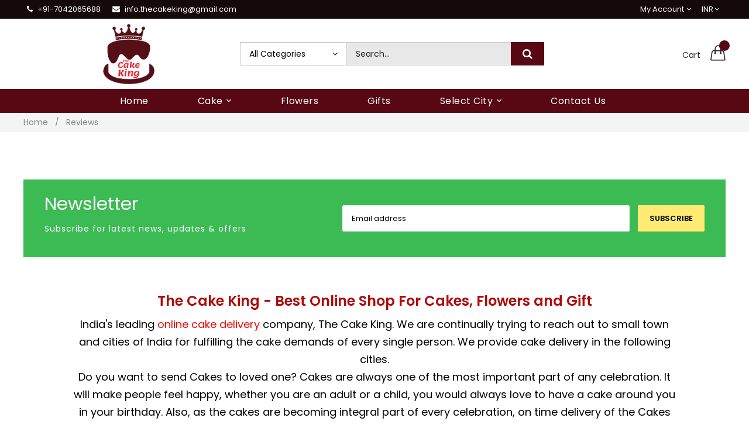

--- FILE ---
content_type: text/html; charset=utf-8
request_url: https://thecakeking.in/pages/reviews
body_size: 26967
content:
<!doctype html>
<!--[if lt IE 7]><html class="no-js lt-ie9 lt-ie8 lt-ie7" lang="en"> <![endif]-->
<!--[if IE 7]><html class="no-js lt-ie9 lt-ie8" lang="en"> <![endif]-->
<!--[if IE 8]><html class="no-js lt-ie9" lang="en"> <![endif]-->
<!--[if IE 9 ]><html class="ie9 no-js"> <![endif]-->
<!--[if (gt IE 9)|!(IE)]><!--> <html class="no-js"> <!--<![endif]-->
<head>
  <meta name="google-site-verification" content="uboh2u1_IVqB62UnNaIDFoHzWLwRuAy6L0ZJkUwdiG0" />
  <meta name="google-site-verification" content="ZzBnRs7S9FN7jcstBlDiyjj5j8xmqaP6c_xKRXALPsI" />
<!-- Google Tag Manager -->
<script>(function(w,d,s,l,i){w[l]=w[l]||[];w[l].push({'gtm.start':
new Date().getTime(),event:'gtm.js'});var f=d.getElementsByTagName(s)[0],
j=d.createElement(s),dl=l!='dataLayer'?'&l='+l:'';j.async=true;j.src=
'https://www.googletagmanager.com/gtm.js?id='+i+dl;f.parentNode.insertBefore(j,f);
})(window,document,'script','dataLayer','GTM-T4SL29N');</script>
<!-- End Google Tag Manager -->

  <script>
  gtag('config', 'AW-623009334/Yv8KCPC9oIkDELa8iakC', {
    'phone_conversion_number': '7042065688'
  });
</script>

  
  <meta name="p:domain_verify" content="7c881c35b81dc24e5aa2b110a5239723"/>
  
  <meta name="facebook-domain-verification" content="7j6z1xb7flvud5nax1zqk8zyiwrt2w" />

  <!-- Basic page needs ================================================== -->
  <meta charset="utf-8">
  <!--[if IE]><meta http-equiv='X-UA-Compatible' content='IE=edge,chrome=1'><![endif]-->

  
  <link rel="shortcut icon" href="//thecakeking.in/cdn/shop/t/7/assets/favicon.png?v=52745406752685258331578818298" type="image/png" />
  

  <!-- Title and description ================================================== -->
  <title>
  Reviews &ndash; The Cake King
  </title>
  
  <!-- Social meta ================================================== -->
  

  <meta property="og:type" content="website">
  <meta property="og:title" content="Reviews">
  <meta property="og:url" content="https://thecakeking.in/pages/reviews">
  
  <meta property="og:image" content="http://thecakeking.in/cdn/shop/t/7/assets/logo.png?v=60713844799037968901628946113">
  <meta property="og:image:secure_url" content="https://thecakeking.in/cdn/shop/t/7/assets/logo.png?v=60713844799037968901628946113">
  


<meta property="og:site_name" content="The Cake King">



<meta name="twitter:card" content="summary">





  <!-- Helpers ================================================== -->
  <link rel="canonical" href="https://thecakeking.in/pages/reviews">
  <meta name="viewport" content="width=device-width,initial-scale=1">
  <meta name="theme-color" content="#3cba54">
  
  <!-- CSS ================================================== -->
  <link href="//thecakeking.in/cdn/shop/t/7/assets/frame.scss.css?v=107306709653837507991703261470" rel="stylesheet" type="text/css" media="all" />   
  <link href="//thecakeking.in/cdn/shop/t/7/assets/style.css?v=73553359592636315581738081582" rel="stylesheet" type="text/css" media="all" />  
  <link href="//thecakeking.in/cdn/shop/t/7/assets/slick-theme.css?v=25944534574779264901703261470" rel="stylesheet" type="text/css" media="all" />
  <link href="//thecakeking.in/cdn/shop/t/7/assets/slick.scss.css?v=100219143640263681011703261470" rel="stylesheet" type="text/css" media="all" />  
  <link href="//thecakeking.in/cdn/shop/t/7/assets/magnific-popup.css?v=65451962456944049981578818361" rel="stylesheet" type="text/css" media="all" />
  <link href="//thecakeking.in/cdn/shop/t/7/assets/slick-slider.css?v=72080692846310384881578818361" rel="stylesheet" type="text/css" media="all" />
   
  
  <link rel="stylesheet" type="text/css" href="//fonts.googleapis.com/css?family=Poppins:300,300italic,400,600,400italic,600italic,700,700italic,800,800italic">
  
  
  <link rel="stylesheet" type="text/css" href="//fonts.googleapis.com/css?family=Poppins:300,300italic,400,600,400italic,600italic,700,700italic,800,800italic">
  
  
  <link rel="stylesheet" type="text/css" href="//fonts.googleapis.com/css?family=Barlow+Condensed:300,300italic,400,600,400italic,600italic,700,700italic,800,800italic">
  


  <!-- Header hook for plugins ================================================== -->
  <script>window.performance && window.performance.mark && window.performance.mark('shopify.content_for_header.start');</script><meta name="google-site-verification" content="ZzBnRs7S9FN7jcstBlDiyjj5j8xmqaP6c_xKRXALPsI">
<meta id="shopify-digital-wallet" name="shopify-digital-wallet" content="/8952479829/digital_wallets/dialog">
<script async="async" src="/checkouts/internal/preloads.js?locale=en-IN"></script>
<script id="shopify-features" type="application/json">{"accessToken":"54b8ee719074805e30e779a2e4859e03","betas":["rich-media-storefront-analytics"],"domain":"thecakeking.in","predictiveSearch":true,"shopId":8952479829,"locale":"en"}</script>
<script>var Shopify = Shopify || {};
Shopify.shop = "the-cake-king.myshopify.com";
Shopify.locale = "en";
Shopify.currency = {"active":"INR","rate":"1.0"};
Shopify.country = "IN";
Shopify.theme = {"name":"The Cake King New Theme","id":80384786517,"schema_name":null,"schema_version":null,"theme_store_id":null,"role":"main"};
Shopify.theme.handle = "null";
Shopify.theme.style = {"id":null,"handle":null};
Shopify.cdnHost = "thecakeking.in/cdn";
Shopify.routes = Shopify.routes || {};
Shopify.routes.root = "/";</script>
<script type="module">!function(o){(o.Shopify=o.Shopify||{}).modules=!0}(window);</script>
<script>!function(o){function n(){var o=[];function n(){o.push(Array.prototype.slice.apply(arguments))}return n.q=o,n}var t=o.Shopify=o.Shopify||{};t.loadFeatures=n(),t.autoloadFeatures=n()}(window);</script>
<script id="shop-js-analytics" type="application/json">{"pageType":"page"}</script>
<script defer="defer" async type="module" src="//thecakeking.in/cdn/shopifycloud/shop-js/modules/v2/client.init-shop-cart-sync_BT-GjEfc.en.esm.js"></script>
<script defer="defer" async type="module" src="//thecakeking.in/cdn/shopifycloud/shop-js/modules/v2/chunk.common_D58fp_Oc.esm.js"></script>
<script defer="defer" async type="module" src="//thecakeking.in/cdn/shopifycloud/shop-js/modules/v2/chunk.modal_xMitdFEc.esm.js"></script>
<script type="module">
  await import("//thecakeking.in/cdn/shopifycloud/shop-js/modules/v2/client.init-shop-cart-sync_BT-GjEfc.en.esm.js");
await import("//thecakeking.in/cdn/shopifycloud/shop-js/modules/v2/chunk.common_D58fp_Oc.esm.js");
await import("//thecakeking.in/cdn/shopifycloud/shop-js/modules/v2/chunk.modal_xMitdFEc.esm.js");

  window.Shopify.SignInWithShop?.initShopCartSync?.({"fedCMEnabled":true,"windoidEnabled":true});

</script>
<script>(function() {
  var isLoaded = false;
  function asyncLoad() {
    if (isLoaded) return;
    isLoaded = true;
    var urls = ["https:\/\/cdn.shopify.com\/s\/files\/1\/0683\/1371\/0892\/files\/splmn-shopify-prod-August-31.min.js?v=1693985059\u0026shop=the-cake-king.myshopify.com","https:\/\/app.sixads.net\/sixads.js?shop=the-cake-king.myshopify.com","https:\/\/static.klaviyo.com\/onsite\/js\/klaviyo.js?company_id=UCXaWj\u0026shop=the-cake-king.myshopify.com","https:\/\/static.klaviyo.com\/onsite\/js\/klaviyo.js?company_id=UCXaWj\u0026shop=the-cake-king.myshopify.com","https:\/\/d1639lhkj5l89m.cloudfront.net\/js\/storefront\/uppromote.js?shop=the-cake-king.myshopify.com"];
    for (var i = 0; i < urls.length; i++) {
      var s = document.createElement('script');
      s.type = 'text/javascript';
      s.async = true;
      s.src = urls[i];
      var x = document.getElementsByTagName('script')[0];
      x.parentNode.insertBefore(s, x);
    }
  };
  if(window.attachEvent) {
    window.attachEvent('onload', asyncLoad);
  } else {
    window.addEventListener('load', asyncLoad, false);
  }
})();</script>
<script id="__st">var __st={"a":8952479829,"offset":-18000,"reqid":"8e0ef0b6-b40c-40b0-87bc-3e5e2a836178-1769421425","pageurl":"thecakeking.in\/pages\/reviews","s":"pages-49457725525","u":"056a4d26b644","p":"page","rtyp":"page","rid":49457725525};</script>
<script>window.ShopifyPaypalV4VisibilityTracking = true;</script>
<script id="captcha-bootstrap">!function(){'use strict';const t='contact',e='account',n='new_comment',o=[[t,t],['blogs',n],['comments',n],[t,'customer']],c=[[e,'customer_login'],[e,'guest_login'],[e,'recover_customer_password'],[e,'create_customer']],r=t=>t.map((([t,e])=>`form[action*='/${t}']:not([data-nocaptcha='true']) input[name='form_type'][value='${e}']`)).join(','),a=t=>()=>t?[...document.querySelectorAll(t)].map((t=>t.form)):[];function s(){const t=[...o],e=r(t);return a(e)}const i='password',u='form_key',d=['recaptcha-v3-token','g-recaptcha-response','h-captcha-response',i],f=()=>{try{return window.sessionStorage}catch{return}},m='__shopify_v',_=t=>t.elements[u];function p(t,e,n=!1){try{const o=window.sessionStorage,c=JSON.parse(o.getItem(e)),{data:r}=function(t){const{data:e,action:n}=t;return t[m]||n?{data:e,action:n}:{data:t,action:n}}(c);for(const[e,n]of Object.entries(r))t.elements[e]&&(t.elements[e].value=n);n&&o.removeItem(e)}catch(o){console.error('form repopulation failed',{error:o})}}const l='form_type',E='cptcha';function T(t){t.dataset[E]=!0}const w=window,h=w.document,L='Shopify',v='ce_forms',y='captcha';let A=!1;((t,e)=>{const n=(g='f06e6c50-85a8-45c8-87d0-21a2b65856fe',I='https://cdn.shopify.com/shopifycloud/storefront-forms-hcaptcha/ce_storefront_forms_captcha_hcaptcha.v1.5.2.iife.js',D={infoText:'Protected by hCaptcha',privacyText:'Privacy',termsText:'Terms'},(t,e,n)=>{const o=w[L][v],c=o.bindForm;if(c)return c(t,g,e,D).then(n);var r;o.q.push([[t,g,e,D],n]),r=I,A||(h.body.append(Object.assign(h.createElement('script'),{id:'captcha-provider',async:!0,src:r})),A=!0)});var g,I,D;w[L]=w[L]||{},w[L][v]=w[L][v]||{},w[L][v].q=[],w[L][y]=w[L][y]||{},w[L][y].protect=function(t,e){n(t,void 0,e),T(t)},Object.freeze(w[L][y]),function(t,e,n,w,h,L){const[v,y,A,g]=function(t,e,n){const i=e?o:[],u=t?c:[],d=[...i,...u],f=r(d),m=r(i),_=r(d.filter((([t,e])=>n.includes(e))));return[a(f),a(m),a(_),s()]}(w,h,L),I=t=>{const e=t.target;return e instanceof HTMLFormElement?e:e&&e.form},D=t=>v().includes(t);t.addEventListener('submit',(t=>{const e=I(t);if(!e)return;const n=D(e)&&!e.dataset.hcaptchaBound&&!e.dataset.recaptchaBound,o=_(e),c=g().includes(e)&&(!o||!o.value);(n||c)&&t.preventDefault(),c&&!n&&(function(t){try{if(!f())return;!function(t){const e=f();if(!e)return;const n=_(t);if(!n)return;const o=n.value;o&&e.removeItem(o)}(t);const e=Array.from(Array(32),(()=>Math.random().toString(36)[2])).join('');!function(t,e){_(t)||t.append(Object.assign(document.createElement('input'),{type:'hidden',name:u})),t.elements[u].value=e}(t,e),function(t,e){const n=f();if(!n)return;const o=[...t.querySelectorAll(`input[type='${i}']`)].map((({name:t})=>t)),c=[...d,...o],r={};for(const[a,s]of new FormData(t).entries())c.includes(a)||(r[a]=s);n.setItem(e,JSON.stringify({[m]:1,action:t.action,data:r}))}(t,e)}catch(e){console.error('failed to persist form',e)}}(e),e.submit())}));const S=(t,e)=>{t&&!t.dataset[E]&&(n(t,e.some((e=>e===t))),T(t))};for(const o of['focusin','change'])t.addEventListener(o,(t=>{const e=I(t);D(e)&&S(e,y())}));const B=e.get('form_key'),M=e.get(l),P=B&&M;t.addEventListener('DOMContentLoaded',(()=>{const t=y();if(P)for(const e of t)e.elements[l].value===M&&p(e,B);[...new Set([...A(),...v().filter((t=>'true'===t.dataset.shopifyCaptcha))])].forEach((e=>S(e,t)))}))}(h,new URLSearchParams(w.location.search),n,t,e,['guest_login'])})(!0,!0)}();</script>
<script integrity="sha256-4kQ18oKyAcykRKYeNunJcIwy7WH5gtpwJnB7kiuLZ1E=" data-source-attribution="shopify.loadfeatures" defer="defer" src="//thecakeking.in/cdn/shopifycloud/storefront/assets/storefront/load_feature-a0a9edcb.js" crossorigin="anonymous"></script>
<script data-source-attribution="shopify.dynamic_checkout.dynamic.init">var Shopify=Shopify||{};Shopify.PaymentButton=Shopify.PaymentButton||{isStorefrontPortableWallets:!0,init:function(){window.Shopify.PaymentButton.init=function(){};var t=document.createElement("script");t.src="https://thecakeking.in/cdn/shopifycloud/portable-wallets/latest/portable-wallets.en.js",t.type="module",document.head.appendChild(t)}};
</script>
<script data-source-attribution="shopify.dynamic_checkout.buyer_consent">
  function portableWalletsHideBuyerConsent(e){var t=document.getElementById("shopify-buyer-consent"),n=document.getElementById("shopify-subscription-policy-button");t&&n&&(t.classList.add("hidden"),t.setAttribute("aria-hidden","true"),n.removeEventListener("click",e))}function portableWalletsShowBuyerConsent(e){var t=document.getElementById("shopify-buyer-consent"),n=document.getElementById("shopify-subscription-policy-button");t&&n&&(t.classList.remove("hidden"),t.removeAttribute("aria-hidden"),n.addEventListener("click",e))}window.Shopify?.PaymentButton&&(window.Shopify.PaymentButton.hideBuyerConsent=portableWalletsHideBuyerConsent,window.Shopify.PaymentButton.showBuyerConsent=portableWalletsShowBuyerConsent);
</script>
<script data-source-attribution="shopify.dynamic_checkout.cart.bootstrap">document.addEventListener("DOMContentLoaded",(function(){function t(){return document.querySelector("shopify-accelerated-checkout-cart, shopify-accelerated-checkout")}if(t())Shopify.PaymentButton.init();else{new MutationObserver((function(e,n){t()&&(Shopify.PaymentButton.init(),n.disconnect())})).observe(document.body,{childList:!0,subtree:!0})}}));
</script>

<script>window.performance && window.performance.mark && window.performance.mark('shopify.content_for_header.end');</script>
  

<!--[if lt IE 9]>
<script src="//cdnjs.cloudflare.com/ajax/libs/html5shiv/3.7.2/html5shiv.min.js" type="text/javascript"></script>
<script src="//thecakeking.in/cdn/shop/t/7/assets/respond.min.js?v=52248677837542619231578818330" type="text/javascript"></script>
<link href="//thecakeking.in/cdn/shop/t/7/assets/respond-proxy.html" id="respond-proxy" rel="respond-proxy" />
<link href="//thecakeking.in/search?q=ed76fa01fdd8338e30521b8e69ca289b" id="respond-redirect" rel="respond-redirect" />
<script src="//thecakeking.in/search?q=ed76fa01fdd8338e30521b8e69ca289b" type="text/javascript"></script>
<![endif]-->

  
  <script src="//thecakeking.in/cdn/shop/t/7/assets/header.js?v=46800480770296327591578818361" type="text/javascript"></script> 
  
  

  
    
   <script>
     window.use_sticky = true;
     window.ajax_cart = true;
     window.money_format = "Rs. {{amount}}";
     window.shop_currency = "INR";
     window.show_multiple_currencies = true;
     window.enable_sidebar_multiple_choice = true;
     window.loading_url = "//thecakeking.in/cdn/shop/t/7/assets/loading.gif?v=50837312686733260831578818321";     
     window.dropdowncart_type = "hover";
     window.file_url = "//thecakeking.in/cdn/shop/files/?v=2659";
     window.asset_url = "";
     window.items="Items";
     window.many_in_stock="Many In Stock";
     window.out_of_stock=" Out of stock";
     window.in_stock=" In Stock";
     window.unavailable="Unavailable";
     window.product_name="Product Name";
     window.product_image="Product Image";
     window.product_desc="Product Description";
     window.available_stock="Available In stock";
     window.unavailable_stock="Unavailable In stock";
     window.compare_note="Product Added over 8 product !. Do you want to compare 8 added product ?";
     window.added_to_cmp="Added to compare";
     window.add_to_cmp="Add to compare";
     window.select_options="Select options";
     window.add_to_cart="Add to Cart";
     window.confirm_box="Yes,I want view it!";
     window.cancelButtonText="Continue";
     window.use_color_swatch = true;
     window.remove="Remove";

     var  compare_list = []; 
  </script>  
  
  
  



<link href="https://monorail-edge.shopifysvc.com" rel="dns-prefetch">
<script>(function(){if ("sendBeacon" in navigator && "performance" in window) {try {var session_token_from_headers = performance.getEntriesByType('navigation')[0].serverTiming.find(x => x.name == '_s').description;} catch {var session_token_from_headers = undefined;}var session_cookie_matches = document.cookie.match(/_shopify_s=([^;]*)/);var session_token_from_cookie = session_cookie_matches && session_cookie_matches.length === 2 ? session_cookie_matches[1] : "";var session_token = session_token_from_headers || session_token_from_cookie || "";function handle_abandonment_event(e) {var entries = performance.getEntries().filter(function(entry) {return /monorail-edge.shopifysvc.com/.test(entry.name);});if (!window.abandonment_tracked && entries.length === 0) {window.abandonment_tracked = true;var currentMs = Date.now();var navigation_start = performance.timing.navigationStart;var payload = {shop_id: 8952479829,url: window.location.href,navigation_start,duration: currentMs - navigation_start,session_token,page_type: "page"};window.navigator.sendBeacon("https://monorail-edge.shopifysvc.com/v1/produce", JSON.stringify({schema_id: "online_store_buyer_site_abandonment/1.1",payload: payload,metadata: {event_created_at_ms: currentMs,event_sent_at_ms: currentMs}}));}}window.addEventListener('pagehide', handle_abandonment_event);}}());</script>
<script id="web-pixels-manager-setup">(function e(e,d,r,n,o){if(void 0===o&&(o={}),!Boolean(null===(a=null===(i=window.Shopify)||void 0===i?void 0:i.analytics)||void 0===a?void 0:a.replayQueue)){var i,a;window.Shopify=window.Shopify||{};var t=window.Shopify;t.analytics=t.analytics||{};var s=t.analytics;s.replayQueue=[],s.publish=function(e,d,r){return s.replayQueue.push([e,d,r]),!0};try{self.performance.mark("wpm:start")}catch(e){}var l=function(){var e={modern:/Edge?\/(1{2}[4-9]|1[2-9]\d|[2-9]\d{2}|\d{4,})\.\d+(\.\d+|)|Firefox\/(1{2}[4-9]|1[2-9]\d|[2-9]\d{2}|\d{4,})\.\d+(\.\d+|)|Chrom(ium|e)\/(9{2}|\d{3,})\.\d+(\.\d+|)|(Maci|X1{2}).+ Version\/(15\.\d+|(1[6-9]|[2-9]\d|\d{3,})\.\d+)([,.]\d+|)( \(\w+\)|)( Mobile\/\w+|) Safari\/|Chrome.+OPR\/(9{2}|\d{3,})\.\d+\.\d+|(CPU[ +]OS|iPhone[ +]OS|CPU[ +]iPhone|CPU IPhone OS|CPU iPad OS)[ +]+(15[._]\d+|(1[6-9]|[2-9]\d|\d{3,})[._]\d+)([._]\d+|)|Android:?[ /-](13[3-9]|1[4-9]\d|[2-9]\d{2}|\d{4,})(\.\d+|)(\.\d+|)|Android.+Firefox\/(13[5-9]|1[4-9]\d|[2-9]\d{2}|\d{4,})\.\d+(\.\d+|)|Android.+Chrom(ium|e)\/(13[3-9]|1[4-9]\d|[2-9]\d{2}|\d{4,})\.\d+(\.\d+|)|SamsungBrowser\/([2-9]\d|\d{3,})\.\d+/,legacy:/Edge?\/(1[6-9]|[2-9]\d|\d{3,})\.\d+(\.\d+|)|Firefox\/(5[4-9]|[6-9]\d|\d{3,})\.\d+(\.\d+|)|Chrom(ium|e)\/(5[1-9]|[6-9]\d|\d{3,})\.\d+(\.\d+|)([\d.]+$|.*Safari\/(?![\d.]+ Edge\/[\d.]+$))|(Maci|X1{2}).+ Version\/(10\.\d+|(1[1-9]|[2-9]\d|\d{3,})\.\d+)([,.]\d+|)( \(\w+\)|)( Mobile\/\w+|) Safari\/|Chrome.+OPR\/(3[89]|[4-9]\d|\d{3,})\.\d+\.\d+|(CPU[ +]OS|iPhone[ +]OS|CPU[ +]iPhone|CPU IPhone OS|CPU iPad OS)[ +]+(10[._]\d+|(1[1-9]|[2-9]\d|\d{3,})[._]\d+)([._]\d+|)|Android:?[ /-](13[3-9]|1[4-9]\d|[2-9]\d{2}|\d{4,})(\.\d+|)(\.\d+|)|Mobile Safari.+OPR\/([89]\d|\d{3,})\.\d+\.\d+|Android.+Firefox\/(13[5-9]|1[4-9]\d|[2-9]\d{2}|\d{4,})\.\d+(\.\d+|)|Android.+Chrom(ium|e)\/(13[3-9]|1[4-9]\d|[2-9]\d{2}|\d{4,})\.\d+(\.\d+|)|Android.+(UC? ?Browser|UCWEB|U3)[ /]?(15\.([5-9]|\d{2,})|(1[6-9]|[2-9]\d|\d{3,})\.\d+)\.\d+|SamsungBrowser\/(5\.\d+|([6-9]|\d{2,})\.\d+)|Android.+MQ{2}Browser\/(14(\.(9|\d{2,})|)|(1[5-9]|[2-9]\d|\d{3,})(\.\d+|))(\.\d+|)|K[Aa][Ii]OS\/(3\.\d+|([4-9]|\d{2,})\.\d+)(\.\d+|)/},d=e.modern,r=e.legacy,n=navigator.userAgent;return n.match(d)?"modern":n.match(r)?"legacy":"unknown"}(),u="modern"===l?"modern":"legacy",c=(null!=n?n:{modern:"",legacy:""})[u],f=function(e){return[e.baseUrl,"/wpm","/b",e.hashVersion,"modern"===e.buildTarget?"m":"l",".js"].join("")}({baseUrl:d,hashVersion:r,buildTarget:u}),m=function(e){var d=e.version,r=e.bundleTarget,n=e.surface,o=e.pageUrl,i=e.monorailEndpoint;return{emit:function(e){var a=e.status,t=e.errorMsg,s=(new Date).getTime(),l=JSON.stringify({metadata:{event_sent_at_ms:s},events:[{schema_id:"web_pixels_manager_load/3.1",payload:{version:d,bundle_target:r,page_url:o,status:a,surface:n,error_msg:t},metadata:{event_created_at_ms:s}}]});if(!i)return console&&console.warn&&console.warn("[Web Pixels Manager] No Monorail endpoint provided, skipping logging."),!1;try{return self.navigator.sendBeacon.bind(self.navigator)(i,l)}catch(e){}var u=new XMLHttpRequest;try{return u.open("POST",i,!0),u.setRequestHeader("Content-Type","text/plain"),u.send(l),!0}catch(e){return console&&console.warn&&console.warn("[Web Pixels Manager] Got an unhandled error while logging to Monorail."),!1}}}}({version:r,bundleTarget:l,surface:e.surface,pageUrl:self.location.href,monorailEndpoint:e.monorailEndpoint});try{o.browserTarget=l,function(e){var d=e.src,r=e.async,n=void 0===r||r,o=e.onload,i=e.onerror,a=e.sri,t=e.scriptDataAttributes,s=void 0===t?{}:t,l=document.createElement("script"),u=document.querySelector("head"),c=document.querySelector("body");if(l.async=n,l.src=d,a&&(l.integrity=a,l.crossOrigin="anonymous"),s)for(var f in s)if(Object.prototype.hasOwnProperty.call(s,f))try{l.dataset[f]=s[f]}catch(e){}if(o&&l.addEventListener("load",o),i&&l.addEventListener("error",i),u)u.appendChild(l);else{if(!c)throw new Error("Did not find a head or body element to append the script");c.appendChild(l)}}({src:f,async:!0,onload:function(){if(!function(){var e,d;return Boolean(null===(d=null===(e=window.Shopify)||void 0===e?void 0:e.analytics)||void 0===d?void 0:d.initialized)}()){var d=window.webPixelsManager.init(e)||void 0;if(d){var r=window.Shopify.analytics;r.replayQueue.forEach((function(e){var r=e[0],n=e[1],o=e[2];d.publishCustomEvent(r,n,o)})),r.replayQueue=[],r.publish=d.publishCustomEvent,r.visitor=d.visitor,r.initialized=!0}}},onerror:function(){return m.emit({status:"failed",errorMsg:"".concat(f," has failed to load")})},sri:function(e){var d=/^sha384-[A-Za-z0-9+/=]+$/;return"string"==typeof e&&d.test(e)}(c)?c:"",scriptDataAttributes:o}),m.emit({status:"loading"})}catch(e){m.emit({status:"failed",errorMsg:(null==e?void 0:e.message)||"Unknown error"})}}})({shopId: 8952479829,storefrontBaseUrl: "https://thecakeking.in",extensionsBaseUrl: "https://extensions.shopifycdn.com/cdn/shopifycloud/web-pixels-manager",monorailEndpoint: "https://monorail-edge.shopifysvc.com/unstable/produce_batch",surface: "storefront-renderer",enabledBetaFlags: ["2dca8a86"],webPixelsConfigList: [{"id":"818315459","configuration":"{\"shopId\":\"35347\",\"env\":\"production\",\"metaData\":\"[]\"}","eventPayloadVersion":"v1","runtimeContext":"STRICT","scriptVersion":"c5d4d7bbb4a4a4292a8a7b5334af7e3d","type":"APP","apiClientId":2773553,"privacyPurposes":[],"dataSharingAdjustments":{"protectedCustomerApprovalScopes":["read_customer_address","read_customer_email","read_customer_name","read_customer_personal_data","read_customer_phone"]}},{"id":"370311363","configuration":"{\"config\":\"{\\\"google_tag_ids\\\":[\\\"G-E8LQVDKJC8\\\",\\\"AW-17823177712\\\",\\\"GT-K553WJQ\\\"],\\\"target_country\\\":\\\"IN\\\",\\\"gtag_events\\\":[{\\\"type\\\":\\\"begin_checkout\\\",\\\"action_label\\\":[\\\"G-E8LQVDKJC8\\\",\\\"AW-17823177712\\\/ERSLCOSDqNUbEPC34LJC\\\"]},{\\\"type\\\":\\\"search\\\",\\\"action_label\\\":[\\\"G-E8LQVDKJC8\\\",\\\"AW-17823177712\\\/qLn1CKSFqNUbEPC34LJC\\\"]},{\\\"type\\\":\\\"view_item\\\",\\\"action_label\\\":[\\\"G-E8LQVDKJC8\\\",\\\"AW-17823177712\\\/4PqMCKGFqNUbEPC34LJC\\\",\\\"MC-L10P0J2CDH\\\"]},{\\\"type\\\":\\\"purchase\\\",\\\"action_label\\\":[\\\"G-E8LQVDKJC8\\\",\\\"AW-17823177712\\\/ancdCOGDqNUbEPC34LJC\\\",\\\"MC-L10P0J2CDH\\\"]},{\\\"type\\\":\\\"page_view\\\",\\\"action_label\\\":[\\\"G-E8LQVDKJC8\\\",\\\"AW-17823177712\\\/foThCOqDqNUbEPC34LJC\\\",\\\"MC-L10P0J2CDH\\\"]},{\\\"type\\\":\\\"add_payment_info\\\",\\\"action_label\\\":[\\\"G-E8LQVDKJC8\\\",\\\"AW-17823177712\\\/6MCGCKeFqNUbEPC34LJC\\\"]},{\\\"type\\\":\\\"add_to_cart\\\",\\\"action_label\\\":[\\\"G-E8LQVDKJC8\\\",\\\"AW-17823177712\\\/F9AuCOeDqNUbEPC34LJC\\\"]}],\\\"enable_monitoring_mode\\\":false}\"}","eventPayloadVersion":"v1","runtimeContext":"OPEN","scriptVersion":"b2a88bafab3e21179ed38636efcd8a93","type":"APP","apiClientId":1780363,"privacyPurposes":[],"dataSharingAdjustments":{"protectedCustomerApprovalScopes":["read_customer_address","read_customer_email","read_customer_name","read_customer_personal_data","read_customer_phone"]}},{"id":"106823875","configuration":"{\"pixel_id\":\"3931437316870227\",\"pixel_type\":\"facebook_pixel\",\"metaapp_system_user_token\":\"-\"}","eventPayloadVersion":"v1","runtimeContext":"OPEN","scriptVersion":"ca16bc87fe92b6042fbaa3acc2fbdaa6","type":"APP","apiClientId":2329312,"privacyPurposes":["ANALYTICS","MARKETING","SALE_OF_DATA"],"dataSharingAdjustments":{"protectedCustomerApprovalScopes":["read_customer_address","read_customer_email","read_customer_name","read_customer_personal_data","read_customer_phone"]}},{"id":"shopify-app-pixel","configuration":"{}","eventPayloadVersion":"v1","runtimeContext":"STRICT","scriptVersion":"0450","apiClientId":"shopify-pixel","type":"APP","privacyPurposes":["ANALYTICS","MARKETING"]},{"id":"shopify-custom-pixel","eventPayloadVersion":"v1","runtimeContext":"LAX","scriptVersion":"0450","apiClientId":"shopify-pixel","type":"CUSTOM","privacyPurposes":["ANALYTICS","MARKETING"]}],isMerchantRequest: false,initData: {"shop":{"name":"The Cake King","paymentSettings":{"currencyCode":"INR"},"myshopifyDomain":"the-cake-king.myshopify.com","countryCode":"IN","storefrontUrl":"https:\/\/thecakeking.in"},"customer":null,"cart":null,"checkout":null,"productVariants":[],"purchasingCompany":null},},"https://thecakeking.in/cdn","fcfee988w5aeb613cpc8e4bc33m6693e112",{"modern":"","legacy":""},{"shopId":"8952479829","storefrontBaseUrl":"https:\/\/thecakeking.in","extensionBaseUrl":"https:\/\/extensions.shopifycdn.com\/cdn\/shopifycloud\/web-pixels-manager","surface":"storefront-renderer","enabledBetaFlags":"[\"2dca8a86\"]","isMerchantRequest":"false","hashVersion":"fcfee988w5aeb613cpc8e4bc33m6693e112","publish":"custom","events":"[[\"page_viewed\",{}]]"});</script><script>
  window.ShopifyAnalytics = window.ShopifyAnalytics || {};
  window.ShopifyAnalytics.meta = window.ShopifyAnalytics.meta || {};
  window.ShopifyAnalytics.meta.currency = 'INR';
  var meta = {"page":{"pageType":"page","resourceType":"page","resourceId":49457725525,"requestId":"8e0ef0b6-b40c-40b0-87bc-3e5e2a836178-1769421425"}};
  for (var attr in meta) {
    window.ShopifyAnalytics.meta[attr] = meta[attr];
  }
</script>
<script class="analytics">
  (function () {
    var customDocumentWrite = function(content) {
      var jquery = null;

      if (window.jQuery) {
        jquery = window.jQuery;
      } else if (window.Checkout && window.Checkout.$) {
        jquery = window.Checkout.$;
      }

      if (jquery) {
        jquery('body').append(content);
      }
    };

    var hasLoggedConversion = function(token) {
      if (token) {
        return document.cookie.indexOf('loggedConversion=' + token) !== -1;
      }
      return false;
    }

    var setCookieIfConversion = function(token) {
      if (token) {
        var twoMonthsFromNow = new Date(Date.now());
        twoMonthsFromNow.setMonth(twoMonthsFromNow.getMonth() + 2);

        document.cookie = 'loggedConversion=' + token + '; expires=' + twoMonthsFromNow;
      }
    }

    var trekkie = window.ShopifyAnalytics.lib = window.trekkie = window.trekkie || [];
    if (trekkie.integrations) {
      return;
    }
    trekkie.methods = [
      'identify',
      'page',
      'ready',
      'track',
      'trackForm',
      'trackLink'
    ];
    trekkie.factory = function(method) {
      return function() {
        var args = Array.prototype.slice.call(arguments);
        args.unshift(method);
        trekkie.push(args);
        return trekkie;
      };
    };
    for (var i = 0; i < trekkie.methods.length; i++) {
      var key = trekkie.methods[i];
      trekkie[key] = trekkie.factory(key);
    }
    trekkie.load = function(config) {
      trekkie.config = config || {};
      trekkie.config.initialDocumentCookie = document.cookie;
      var first = document.getElementsByTagName('script')[0];
      var script = document.createElement('script');
      script.type = 'text/javascript';
      script.onerror = function(e) {
        var scriptFallback = document.createElement('script');
        scriptFallback.type = 'text/javascript';
        scriptFallback.onerror = function(error) {
                var Monorail = {
      produce: function produce(monorailDomain, schemaId, payload) {
        var currentMs = new Date().getTime();
        var event = {
          schema_id: schemaId,
          payload: payload,
          metadata: {
            event_created_at_ms: currentMs,
            event_sent_at_ms: currentMs
          }
        };
        return Monorail.sendRequest("https://" + monorailDomain + "/v1/produce", JSON.stringify(event));
      },
      sendRequest: function sendRequest(endpointUrl, payload) {
        // Try the sendBeacon API
        if (window && window.navigator && typeof window.navigator.sendBeacon === 'function' && typeof window.Blob === 'function' && !Monorail.isIos12()) {
          var blobData = new window.Blob([payload], {
            type: 'text/plain'
          });

          if (window.navigator.sendBeacon(endpointUrl, blobData)) {
            return true;
          } // sendBeacon was not successful

        } // XHR beacon

        var xhr = new XMLHttpRequest();

        try {
          xhr.open('POST', endpointUrl);
          xhr.setRequestHeader('Content-Type', 'text/plain');
          xhr.send(payload);
        } catch (e) {
          console.log(e);
        }

        return false;
      },
      isIos12: function isIos12() {
        return window.navigator.userAgent.lastIndexOf('iPhone; CPU iPhone OS 12_') !== -1 || window.navigator.userAgent.lastIndexOf('iPad; CPU OS 12_') !== -1;
      }
    };
    Monorail.produce('monorail-edge.shopifysvc.com',
      'trekkie_storefront_load_errors/1.1',
      {shop_id: 8952479829,
      theme_id: 80384786517,
      app_name: "storefront",
      context_url: window.location.href,
      source_url: "//thecakeking.in/cdn/s/trekkie.storefront.8d95595f799fbf7e1d32231b9a28fd43b70c67d3.min.js"});

        };
        scriptFallback.async = true;
        scriptFallback.src = '//thecakeking.in/cdn/s/trekkie.storefront.8d95595f799fbf7e1d32231b9a28fd43b70c67d3.min.js';
        first.parentNode.insertBefore(scriptFallback, first);
      };
      script.async = true;
      script.src = '//thecakeking.in/cdn/s/trekkie.storefront.8d95595f799fbf7e1d32231b9a28fd43b70c67d3.min.js';
      first.parentNode.insertBefore(script, first);
    };
    trekkie.load(
      {"Trekkie":{"appName":"storefront","development":false,"defaultAttributes":{"shopId":8952479829,"isMerchantRequest":null,"themeId":80384786517,"themeCityHash":"7590746794121840641","contentLanguage":"en","currency":"INR","eventMetadataId":"af9aa4c5-2d46-4933-8f1a-ffab85b006e5"},"isServerSideCookieWritingEnabled":true,"monorailRegion":"shop_domain","enabledBetaFlags":["65f19447"]},"Session Attribution":{},"S2S":{"facebookCapiEnabled":true,"source":"trekkie-storefront-renderer","apiClientId":580111}}
    );

    var loaded = false;
    trekkie.ready(function() {
      if (loaded) return;
      loaded = true;

      window.ShopifyAnalytics.lib = window.trekkie;

      var originalDocumentWrite = document.write;
      document.write = customDocumentWrite;
      try { window.ShopifyAnalytics.merchantGoogleAnalytics.call(this); } catch(error) {};
      document.write = originalDocumentWrite;

      window.ShopifyAnalytics.lib.page(null,{"pageType":"page","resourceType":"page","resourceId":49457725525,"requestId":"8e0ef0b6-b40c-40b0-87bc-3e5e2a836178-1769421425","shopifyEmitted":true});

      var match = window.location.pathname.match(/checkouts\/(.+)\/(thank_you|post_purchase)/)
      var token = match? match[1]: undefined;
      if (!hasLoggedConversion(token)) {
        setCookieIfConversion(token);
        
      }
    });


        var eventsListenerScript = document.createElement('script');
        eventsListenerScript.async = true;
        eventsListenerScript.src = "//thecakeking.in/cdn/shopifycloud/storefront/assets/shop_events_listener-3da45d37.js";
        document.getElementsByTagName('head')[0].appendChild(eventsListenerScript);

})();</script>
<script
  defer
  src="https://thecakeking.in/cdn/shopifycloud/perf-kit/shopify-perf-kit-3.0.4.min.js"
  data-application="storefront-renderer"
  data-shop-id="8952479829"
  data-render-region="gcp-us-east1"
  data-page-type="page"
  data-theme-instance-id="80384786517"
  data-theme-name=""
  data-theme-version=""
  data-monorail-region="shop_domain"
  data-resource-timing-sampling-rate="10"
  data-shs="true"
  data-shs-beacon="true"
  data-shs-export-with-fetch="true"
  data-shs-logs-sample-rate="1"
  data-shs-beacon-endpoint="https://thecakeking.in/api/collect"
></script>
</head>

<body id="reviews" class="template-page" >

            
              <!-- "snippets/socialshopwave-helper.liquid" was not rendered, the associated app was uninstalled -->
            
  <nav class="cbp-spmenu cbp-spmenu-vertical cbp-spmenu-left" id="cbp-spmenu-s1">
    <div class="gf-menu-device-wrapper">
      <div class="close-menu">x</div>
      <div class="gf-menu-device-container"></div>
    </div>             
  </nav>
  
<!-- Google Tag Manager (noscript) -->
<noscript><iframe src="https://www.googletagmanager.com/ns.html?id=GTM-T4SL29N"
height="0" width="0" style="display:none;visibility:hidden"></iframe></noscript>
<!-- End Google Tag Manager (noscript) -->
  
  <div class="wrapper-container">            
    <div class="header-type-10">     
      <header class="site-header">
        <div id="shopify-section-top-bar" class="shopify-section">
<div class="top_bar top-bar-type-10">    
  <div class="container">
    
    <ul class="top_bar_left">
      
      <li><i class="fa fa-phone"></i> +91-7042065688</li>
      
      
      <li><i class="fa fa-envelope"></i> <a href="mailto:info.thecakeking@gmail.com"> info.thecakeking@gmail.com</a></li>
      
    </ul>
    


    <div class="customer_account">  
      <div class="list-unstyled">
         
        <li class="init dt-sc-toggle">My Account</li>
        <div class="header-account_links list-unstyled dt-sc-toggle-content">
          <ul class="inline-list"> 
            
            <li>
              <a href="/account/login" data-value="value 1"><i class="icon-login"></i>Log in</a>
            </li>
            <li>
              <a href="/account/register" data-value="value 2"><i class="icon-user"></i>Create account</a>
            </li>          
              

          </ul>          
        </div>
         
      </div>
         
      <div class="header_currency">
        <ul class="tbl-list">                    
          <li class="currency dropdown-parent uppercase currency-block">
            
<div class="selector-arrow">
<select class="currencies_src" id="currencies">
  
  
  <option data-currency="INR"  selected  value="INR">INR</option> 
  
  
  
  
  
  
  
  
  
   
  
  
  
  
  
  
  
  
  
</select>
</div>





          </li>
        </ul>
      </div>        
      
    </div>    

  </div>
</div> 
  


<style> 


    /* Top block */
    .header-type-10 .top_bar { background: #000000; }
    .header-type-10 .top_bar li { color:#ffffff;}     
    .header-type-10 .top_bar a,.header-type-10 .top_bar button { color:#ffffff;}    
    .header-type-10 .top_bar a:hover, .header-type-10 .top_bar a:hover span,.header-type-10 .top_bar button:hover,.header-type-10 li.init.dt-sc-toggle:hover  { color:#ffe716;}    

 
    
</style>




</div> 
        <div class="header-sticky">
          <div id="header-landing" class="sticky-animate">
            <div id="shopify-section-header-model-4" class="shopify-section">
<div class="grid--full site-header__menubar"> 
  <div class="container">
    <div class="menubar_inner">
      <div class="header_top">
        
          <div class="h1 grid__item site-header__logo" itemscope itemtype="http://schema.org/Organization">
            
            
            <a href="/" style="max-width: px;">
              <img class="normal-logo" src="//thecakeking.in/cdn/shop/t/7/assets/logo.png?v=60713844799037968901628946113" alt="The Cake King" itemprop="logo">
            </a>
            
            
          </div>
           

      </div>


      <script type="text/javascript">
        $(".header-all--collections ul").on("click", ".init", function() {
          $(this).closest(".header-all--collections ul").children('li:not(.init)').toggle();
        });

        var allOptions = $(".header-all--collections ul").children('li:not(.init)');
        $(".header-all--collections ul").on("click", "li:not(.init)", function() {
          allOptions.removeClass('selected');
          $(this).addClass('selected');
          $(".header-all--collections ul").children('.init').html($(this).html());
          allOptions.toggle();
        });






        $(".header-account_links ul").on("click", ".init", function() {
          $(this).closest(".header-account_links ul").children('li:not(.init)').toggle();
        });

        var allOptions = $(".header-account_links ul").children('li:not(.init)');
        $(".header-account_links ul").on("click", "li:not(.init)", function() {
          allOptions.removeClass('selected');
          $(this).addClass('selected');
          $(".header-account_links ul").children('.init').html($(this).html());
          allOptions.toggle();
        });


        $('.init').click(function() {
          if($('.init').hasClass('active')) {       
            $(this).removeClass('active');//.addClass('blue');
          }
          else{
            $(this).addClass('active');//.addClass('red');
          }
        });



      </script>


      <div class="slidersearch search-categories">
        <div class="search-categories-section">
           
          <div class="header-all--collections list-unstyled">
            
            <ul class="inline-list">
              <li class="init">All Categories</li>
              
              <li data-value="value 1"><a href="https://thecakeking.in/collections/cakes">Cakes</a></li>
              
              <li data-value="value 2"><a href="/collections/flowers">Flowers</a></li>
              
              <li data-value="value 3"><a href="/collections/gifts">Gifts</a></li>
              
            </ul>
                      
          </div>
          


           
          <div class="header-search medium--hide">
            <form action="/search" method="get" class="search-bar__table-cell search-bar__form" role="search">							
			<input type="hidden" name="type" value="product">  
              <input type="text" id="search" name="q" value="" placeholder="Search..." aria-label="Search..." class="search-bar__input sb-search-input">
              <button class="sb-search-submit" type="submit" value=""><i class="fa fa-search"></i></button>
            </form>

          </div>
          
        </div>
      </div>
      <ul class="menu_bar_right grid__item wide--two-sixths post-large--two-sixths">
        <li class="header-mobile">
          <div class="menu-block visible-phone"><!-- start Navigation Mobile  -->
            <div id="showLeftPush">
              <i class="icon-menu icons" aria-hidden="true"> </i>
            </div>
          </div><!-- end Navigation Mobile  --> 
        </li>  
          
        <li class="header-search wide--hide post-large--hide large--hide">
          <div class="header_toggle"><span class="zmdi zmdi-search"></span></div>
          <div class="slidersearch">
            <form action="/search" method="get" class="search-bar__table-cell search-bar__form" role="search">							
			<input type="hidden" name="type" value="product">  
              <input type="text" id="search" name="q" value="" placeholder="Search..." aria-label="Search..." class="search-bar__input sb-search-input">
              <button class="sb-search-submit res_btn" type="submit" value=""><i class="icon-magnifier"></i></button>
            </form>
          </div>
        </li>
         
         
           
        <li class="header-bar__module cart header_cart">
          <!-- Mini Cart Start -->
<div class="baskettop">
  <div class="wrapper-top-cart">
    <a href="javascript:void(0)" id="ToggleDown" class="icon-cart-arrow">
     <span>Cart</span>
      <i class="icon-handbag icons" aria-hidden="true"></i>
      <div class="detail">
        <div id="cartCount"> 
          
        </div>
      </div>
     
    
    </a> 
    <div id="slidedown-cart" style="display:none"> 
      <!--  <h3>Shopping cart</h3>-->
      <div class="no-items">
        <p>Your cart is currently empty!</p>
        <p class="text-continue"><a class="btn" href="javascript:void(0)">Continue shopping</a></p>
      </div>
      <div class="has-items">
        <ul class="mini-products-list">  
          
        </ul>
        <div class="summary">                
          <p class="total">
            <span class="label">Cart total :</span>
            <span class="price">Rs. 0.00</span> 
          </p>
        </div>
        <div class="actions">
          <button class="btn" onclick="window.location='/checkout'"><i class="icon-check"></i>Check Out</button>
          <button class="btn text-cart" onclick="window.location='/cart'"><i class="icon-basket"></i>View Cart</button>
        </div>
      </div>
    </div>
  </div>
</div> <!-- End Top Header -->  
        </li> 
         

      </ul>
      
    </div>
  </div>
</div>

  

<style> 

    .header-type-10 .header-top a.close { background: ; }  
    .header-type-10 .header-top a.close:hover { background: ; }  
    .header-type-10 .header-top { background: ; }      
    .header-type-10 .header-top ul li { color: ; }    

  

    /* Logo block */
    .header-type-10 .site-header__menubar { background: #ffffff;}    
    .header-type-10 .site-header__logo a { color:#262626;}
    .header-type-10 .site-header__logo a:hover { color:#0f490e;}    

    /* Menu  block */
    .header-type-10 .menubar-section,.mobile-nav-section {background: #570812;}
    .header-type-10 .menu-tool ul li {color: ;}
    .header-type-10 .menu-tool ul li a,.mobile-nav-section .mobile-nav-trigger {color:#ffffff;}  
    .header-type-10 .menu-tool ul li a:hover,.header-type-10 .menu-tool .site-nav > li > a.current:hover {color:#ffeb73;} 
    .header-type-10 .menu-tool .site-nav >  li > a.current {color:#ffeb73;} 
    .header-type-10 .site-nav-dropdown,#MobileNav,.mobile-nav__sublist { background: #ffffff;}
    .header-type-10 .site-nav-dropdown .inner > a {color: #000000;}    
    .header-type-10 .site-nav-dropdown .inner > a:hover {color: #b10a0a;}    
    .header-type-10 .site-nav-dropdown .inner .dropdown a,.header-type-10 .menu-tool .site-nav .site-nav-dropdown li a,.header-type-10 .site-nav .widget-featured-product .product-title,.header-type-10 .site-nav .widget-featured-product .widget-title h3,#MobileNav a,.mobile-nav__sublist a,.site-nav .widget-featured-nav .owl-prev a,.site-nav .widget-featured-nav .owl-next a  {color: #000000;}
    .header-type-10 .site-nav-dropdown .inner .dropdown a:hover,.header-type-10 .menu-tool .site-nav .site-nav-dropdown li a:hover,.header-type-10 .site-nav-dropdown .inner .dropdown a.current,.header-type-10 .menu-tool .site-nav .site-nav-dropdown li a.current,.header-type-10 .site-nav .widget-featured-product .product-title:hover,#MobileNav a.current,.mobile-nav__sublist a.current,.site-nav .widget-featured-nav .owl-prev a:hover,.site-nav .widget-featured-nav .owl-next a:hover {color: #b10a0a;}    
      /* Dropdown block */
    .header-type-10 .menubar-section #Togglemodal i {color: ;}
    .header-type-10 .menubar-section #Togglemodal i:hover {color: ;}
    .header-type-10 #slidedown-modal {background: ;}
    .header-type-10 #slidedown-modal ul li a {color:;} 
    .header-type-10 #slidedown-modal ul li a:hover {color:;} 


    /* Search block */     
     .header-type-10 .header-search input#search {color:#1c1c1c;background:#e8e8e8;} 
    .header-type-10 .header-search span, .header-type-10 .header-search .res_btn,.header-mobile #showLeftPush  {color:#262626;background:none;} 
    .header-type-10 .header-search span:hover, .header-type-10 .header-search .res_btn:hover,.header-mobile #showLeftPush:hover {color:#0f490e;background:none;} 
    .header-type-10 .header-search button { color:#ffffff;background:#570812;} 
    .header-type-10 .header-search button:hover { color:#ffffff;background:#000000;} 
    
    .header-type-10 .header-all--collections { background:#ffffff;color:#000000;}
    .header-type-10 .header-all--collections ul li a { color:#000000; }
    .header-type-10 .header-search input#search::-webkit-input-placeholder  { /* Chrome/Opera/Safari */
      color:#1c1c1c;
    }
    .header-type-10 .header-search input#search::-moz-placeholder { /* Firefox 19+ */
      color:#1c1c1c;
    }
    .header-type-10 .header-search input#search:-ms-input-placeholder { /* IE 10+ */
      color:#1c1c1c;
    }
    .header-type-10 .header-search input#search:-moz-placeholder { /* Firefox 18- */
      color:#1c1c1c;
    }

    /* Cart Summary block */
    .header-type-10 .header-bar__module.cart .baskettop a.icon-cart-arrow #cartCount  {color: #ffffff;background:#570812;}
    .header-type-10 .header-bar__module.cart .baskettop a.icon-cart-arrow:hover #cartCount  {color: #ffffff;background:#000000;}

    .header-type-10 #slidedown-cart .actions, .header-type-10  #slidedown-cart  {background: #ffffff;}
    .header-type-10 .header-bar__module p {color: #848484;}
    .header-type-10 .header-bar__module a {color:#848484;}  
    .header-type-10 .header-bar__module a:hover {color:#b10a0a;} 
    .header-type-10 .header-bar__module .btn {color:#000000;background: #3cba54;} 
    .header-type-10 .header-bar__module .btn:hover {color:#ffffff;background: #b10a0a;} 
    .header-type-10  #slidedown-cart .total .price, .header-type-10 #minicart_total,.header-type-10 #slidedown-cart ul li .cart-collateral {color:#00e5e6;} 
    .header-type-10 #slidedown-cart li { border-bottom:1px solid #b1b1b1; }


  /* Currency block */

     .header-type-10 .header_currency ul select {color:#ffffff;}   
    .header-type-10 .header_currency ul select:hover {color:#b10a0a;}  
    .header-type-10 .header_currency ul li.currency:hover:after {border-top-color:#b10a0a;}
    .header-type-10 .header_currency ul li.currency:after,.header-type-10 li.init.dt-sc-toggle:after {color:#ffffff;}
    .header-type-10 .header_currency option {background:#ffffff;color:#000000;}
    

    /* Header borders */
    
    .header-type-10 .top_bar ul li:last-child,.header-type-10 .top_bar li:last-child span,.header-type-10 .top_bar li:last-child a { border-right:none; }

    .header-all--collections ul { 
      height: 30px;
      width: 100%;float:left;

    }
    .header-all--collections ul li { padding: 5px 10px; z-index: 2; }

    .header-all--collections li.init { cursor: pointer; }

    .header-account_links ul li { z-index: 2; }
    .header-account_links ul li:not(.init) { float: left;  }
    .header-account_links ul li:not(.init):hover, .header-account_links ul li.selected:not(.init) {}
    .header-account_links li.init { cursor: pointer; }
   .header-type-10 .dt-sc-toggle-content { background: #ffffff; }
    .header-type-10 .dt-sc-toggle-content.header-account_links ul li a { color:#000000; }
     .header-type-10 .dt-sc-toggle-content.header-account_links ul li a:hover { color:#b10a0a; }
    

    /* wishlist */

    .header-type-10 .wishlist a,.header-type-10 .header-bar__module.cart .baskettop a.icon-cart-arrow,.header-type-10 .wishlist a { color:#262626; }
    .header-type-10 .wishlist a:hover,.header-type-10 .header-bar__module.cart .baskettop a.icon-cart-arrow:hover {color:#0f490e; } 
    .header-type-10 .is-sticky .wishlist a,.header-type-10 .is-sticky  .header-bar__module.cart .baskettop a.icon-cart-arrow { color:#ffffff; }
    .header-type-10 .is-sticky .wishlist a:hover,.header-type-10 .is-sticky  .header-bar__module.cart .baskettop a.icon-cart-arrow:hover {color:#ffeb73; } }
   

    
    /* General styles for all menus */
  
  .gf-menu-device-wrapper .close-menu {
    font-size: 17px;
    padding: 12px 20px;
    text-align: right;
    display: block;
   
}
  
  
.cbp-spmenu {
	
	position: fixed;
}

.cbp-spmenu h3 {
	
	font-size: 1.9em;
	padding: 20px;
	margin: 0;
	font-weight: 300;
	
}

.cbp-spmenu a {
	display: block;
	
	font-size: 1.1em;
	font-weight: 300;
}




/* Orientation-dependent styles for the content of the menu */

.cbp-spmenu-vertical {
	width: 240px;
	height: 100%;
	top: 0;
	z-index: 1000;
}

.cbp-spmenu-vertical a {
	
	padding: 1em;
}

.cbp-spmenu-horizontal {
	width: 100%;
	height: 150px;
	left: 0;
	z-index: 1000;
	overflow: hidden;
}

.cbp-spmenu-horizontal h3 {
	height: 100%;
	width: 20%;
	float: left;
}

.cbp-spmenu-horizontal a {
	float: left;
	width: 20%;
	padding: 0.8em;
	
}

/* Vertical menu that slides from the left or right */

.cbp-spmenu-left {
	left: -240px;
}

.cbp-spmenu-right {
	right: -240px;
}

.cbp-spmenu-left.cbp-spmenu-open {
	left: 0px;
}

.cbp-spmenu-right.cbp-spmenu-open {
	right: 0px;
}

/* Horizontal menu that slides from the top or bottom */

.cbp-spmenu-top {
	top: -150px;
}

.cbp-spmenu-bottom {
	bottom: -150px;
}

.cbp-spmenu-top.cbp-spmenu-open {
	top: 0px;
}

.cbp-spmenu-bottom.cbp-spmenu-open {
	bottom: 0px;
}

/* Push classes applied to the body */

.cbp-spmenu-push {
	overflow-x: hidden;
	position: relative;
	left: 0;
}

.cbp-spmenu-push-toright {
	left: 240px;
}

.cbp-spmenu-push-toleft {
	left: -240px;
}

/* Transitions */

.cbp-spmenu,
.cbp-spmenu-push {
	-webkit-transition: all 0.3s ease;
	-moz-transition: all 0.3s ease;
	transition: all 0.3s ease;
}

/* Example media queries */

@media screen and (max-width: 55.1875em){

	.cbp-spmenu-horizontal {
		font-size: 75%;
		height: 110px;
	}

	.cbp-spmenu-top {
		top: -110px;
	}

	.cbp-spmenu-bottom {
		bottom: -110px;
	}

}

@media screen and (max-height: 26.375em){

	.cbp-spmenu-vertical {
		font-size: 90%;
		width: 190px;
	}

	.cbp-spmenu-left,
	.cbp-spmenu-push-toleft {
		left: -190px;
	}

	.cbp-spmenu-right {
		right: -190px;
	}

	.cbp-spmenu-push-toright {
		left: 190px;
	}
}

  
  
  



/* width: 750px  */
@media (min-width: 968) and (max-width: 991px) {
  .banner .container { margin-left: -375px; }
  .banner .inner { width: 320px; }
  
  .header-bottom.on .header-panel-top { right: 65px; }
  .header-bottom.on .site-nav { padding-right: 90px; }
  
  .nav-bar .header-logo-fix { margin-left: 10px; margin-right: 10px; }
  .site-nav > li > a { margin-left: 12px; margin-right: 12px; }
  .header-bottom.on .site-nav > li > a { margin-left: 7px; margin-right: 7px; font-size: 10px; }
  
}

@media (min-width: 968px) {
  .cbp-spmenu-push-toright {left:0!important;}
  #cbp-spmenu-s1 {display: none !important;}
  
  
  .header-bottom.on .nav-bar .header-logo-fix { display: table; height: 48px; position: relative; z-index: 2; }
  .header-bottom.on .nav-bar .header-logo-fix a { display: table-cell; vertical-align: middle; }
  .header-bottom.on .site-nav { padding-right: 120px; }  
  .have-fixed .nav-bar {position: fixed;left: 0;right: 0;top: 0;z-index: 99;padding: 0;}
  .have-fixed .nav-search {position: fixed;top: 0;right: 65px;z-index: 100;width:52px;}
  
  
}

/* width: 100%  */
@media (max-width: 767px) {
  body.cbp-spmenu-push-toright {
  cursor: pointer;
}
  
  .cbp-spmenu .site-nav-dropdown.style_4 .inner img{margin-top:10px;}
 
 
  .visible-phone { display: block; }
  .hidden-phone { display: none; }
  
  /* header */




  
  /* Fix Menu Mobile */
  .nav-bar { display: none; }
  .gf-menu-device-container .site-nav { display: block!important; overflow: hidden;width:100%; }
  .gf-menu-device-container .site-nav li { width:100%; }
  .gf-menu-device-container .site-nav.gf-menu.clicked { visibility: visible; height: auto; }  
  /* End Fix Menu Mobile */

  .cbp-spmenu-left.cbp-spmenu-open { left: 0; overflow-y: auto; }
  .cbp-spmenu-push-toright {  overflow-y: hidden;position: fixed; width: 100%;}
  
  #megamenu-responsive-root { display: none !important; }
  .menu-block { width: 100%; float: none; padding: 0; }

  /* Icon Menu */
  .site-nav > li:hover > a > span:first-child, 
  .site-nav > li:hover > a.current > span:first-child, 
  .site-nav > li > a.current > span:first-child { border: 0; }
  .site-nav a { white-space: normal; }
  .cbp-spmenu {  }
  .cbp-spmenu .site-nav > li > a { font-size: 13px; font-weight: 700;  padding: 12px 20px; margin: 0; }

  .cbp-spmenu .site-nav > li.dropdown.open > a {position: relative;}
  .cbp-spmenu .site-nav > li.dropdown.open > a:before {top: 15px; }

  .menu-block .site-nav { border-bottom: none; }

  .site-nav li { position: relative; }
  .site-nav li.dropdown { position: relative; }
  .site-nav > li { display: block; clear: both; position: relative;}
  .site-nav > li > a { padding: 12px 0; }
  .site-nav > li.dropdown > p.toogleClick { height:0; width:0; display:block; margin-left: 7px; top: 2px; right: 5px; margin:0; padding: 0; z-index: 2; padding: 20px;}
  .site-nav > li.dropdown p.toogleClick { position: absolute; right: 0; text-indent: -999em; cursor: pointer; }
  .site-nav > li.dropdown > p.toogleClick.mobile-toggle-open:before { border-top-color:transparent; top: 14px;}
  
  .site-nav li.dropdown a > .icon-dropdown { display: none; }
  
  .site-nav-dropdown .container { padding-left: 0; padding-right: 0; }
  .site-nav-dropdown .row{margin:0px!important}
  

  .site-nav > li.dropdown ul p.toogleClick.mobile-toggle-open:before { top: 10px; }
  .site-nav-dropdown .col-1 .inner p.toogleClick:before,
  .site-nav > li.dropdown ul p.toogleClick:before { display: block; content:""; position: absolute; right: 0; top: -15px!important; width: 20px; height: 40px; }
  .site-nav-dropdown p.toogleClick { background: url(//thecakeking.in/cdn/shop/t/7/assets/icon-megamenu.png?v=2659) no-repeat; padding: 0; width: 8px; height: 8px; right: 0; top: 18px; z-index: 2; }
  .site-nav-dropdown .col-1 .inner p.toogleClick { display: block!important; }
  .site-nav > li.dropdown ul p.toogleClick.mobile-toggle-open,
  .site-nav-dropdown .col-1 .inner p.toogleClick.mobile-toggle-open { background-position: center bottom; height: 4px; }
  
  .site-nav > li > ul > .dropdown.open > ul {display: block;}
  .site-nav > li > ul > li > ul > .dropdown.open > ul {display: block;}
  .site-nav > li > ul > li > ul > ul > li > .dropdown.open > ul {display: block;}
    
  .site-nav > li > .site-nav-dropdown {}
  .site-nav > li > .site-nav-dropdown > li > a { padding: 11px 0 13px; text-transform: uppercase; font-size: 11px; font-weight: 700;  }
  .site-nav > li > .site-nav-dropdown > li:first-child > a { border-top: 0; }
  .site-nav > li > .site-nav-dropdown > li:hover > a:before { background: none; }
  .site-nav > li li .site-nav-dropdown { padding: 0 15px; margin-bottom: 20px; }
  .site-nav-dropdown li:hover a { background: none; }
  .site-nav-dropdown li:hover a, 
  .site-nav-dropdown a:active { padding-left: 0; }
  
  .site-nav-dropdown li li a { padding: 7px 0; }
  .site-nav-dropdown li li:hover a { padding: 7px 20px; }
  .site-nav-dropdown li:hover > a:before { left: 0; }
  
  .site-nav-dropdown .col-1,
  .site-nav-dropdown .col-2,
  .site-nav-dropdown .col-3 { width: 100%; padding: 0; }
  .site-nav-dropdown .col-3 { padding-bottom: 28px; }
  .site-nav-dropdown .col-1 .inner { width: 100%; padding: 0; }
  .cbp-spmenu .site-nav-dropdown .col-1 .inner:first-child > a { border-top: 0; }
  .site-nav-dropdown .col-1 ul.dropdown li a { padding: 7px 15px; font-size: 12px; font-weight: 400; text-transform: none; border: 0; }
  .site-nav-dropdown .col-1 ul.dropdown li:hover > a:before { left: 20px; }
  .site-nav .widget-featured-product { text-align: left;border-width: 1px 0; margin-bottom: 10px; padding-top: 23px; padding-bottom: 25px; }
  .site-nav .products-grid .grid-item { text-align: left; }
  .site-nav .products-grid .grid-item .product-grid-image { float: left; margin: 0 15px 0 0; }
  .widget-featured-product .grid-item .product-grid-image img { width: 80px; }
  .widget-featured-product .products-grid .grid-item { position: relative; }
  .widget-featured-product .details { overflow: hidden; }
  .site-nav .product-label { display: none; }
  .site-nav .product-label strong { float: left; }
  
  .cbp-spmenu .site-nav-dropdown .col-1 .inner { width: 100%!important; position: relative; padding: 0; float: left; }
  .cbp-spmenu .site-nav-dropdown.style_4 .inner{width:100%;}
 
  /*Update 2.0.1*/
  .site-nav-dropdown .col-2 .col-left { width: 100%; clear: both; padding: 0; }
  .site-nav-dropdown .col-2 .col-right { width: 100%; clear: both; padding: 0 0 10px; }
  .site-nav-dropdown .style_2 .col-2 .col-left a { padding-right: 0; }
  .site-nav-dropdown .style_3 .inner > img { display: none; }
  .site-nav-dropdown .style_4 .col-2 { padding-right: 0; }
  
}
  
  
.header-mobile #showLeftPush.active .fa-times{display:block;line-height:46px;}
.header-mobile #showLeftPush { display: block;font-size: 24px; text-align: center;  cursor: pointer; }
.header-mobile #showLeftPush.active,
.header-mobile #showLeftPush:hover {  }
.header-mobile .customer-area { float: left; width: 50%; position: static; }
.header-mobile .customer-area > a { float: left; width: 100%; height:46px;}

.header-mobile .customer-links { margin: 0; }
.header-mobile .dropdown-menu { font-size:12px; margin: 0; width: 200%; padding: 10px 15px; 
-webkit-border-radius: 0; -moz-border-radius: 0; border-radius: 0; 
-webkit-box-shadow: none; -moz-box-shadow: none; box-shadow: none; }
.header-mobile .dropdown-menu ul { overflow: hidden; margin: 0 0 10px; padding-left: 0; list-style: none; }
.header-mobile .customer-area .fa-user{display: block;text-align: center;line-height: 46px;font-size: 20px;}


    
    
  </style> 



</div>
            <div id="shopify-section-navigation" class="shopify-section"><div class="desktop-megamenu">  
      <div class="nav-bar-mobile">
        <nav class="nav-bar" role="navigation">
          <div class="site-nav-dropdown_inner grid__item menubar-section">
            <div class="container">
            <div class="menu-tool">  
  <ul class="site-nav">
    
    
    

      
    
    
    <li class=" ">
      <a  href="/" class="">
        <span>         
          Home          
        </span>       
      </a> 	

      
 		     
        

      
      
      

      

    </li>
    
    
    

      
    
    
    <li class="  dropdown">
      <a class="menu__moblie"  href="/collections/cakes" class="">
        <span>         
          Cake          
        </span>       
      </a> 	

      
 		     
        

      
      
      <ul class="site-nav-dropdown">
  
  <li >                    
    <a href="https://thecakeking.in/collections/birthday-cake" class="">               
      <span>               
        Birthday Cake                
      </span>
      
    </a>
    <ul class="site-nav-dropdown">
      
    </ul>
  </li>
  
  <li >                    
    <a href="https://thecakeking.in/collections/birthday-cake-for-boys" class="">               
      <span>               
        Birthday Cake for Boys                
      </span>
      
    </a>
    <ul class="site-nav-dropdown">
      
    </ul>
  </li>
  
  <li >                    
    <a href="/collections/happy-anniversary-cake" class="">               
      <span>               
        Anniversary Cakes                
      </span>
      
    </a>
    <ul class="site-nav-dropdown">
      
    </ul>
  </li>
  
  <li >                    
    <a href="/collections/fondant-cake-delhi" class="">               
      <span>               
        Fondant Cakes                
      </span>
      
    </a>
    <ul class="site-nav-dropdown">
      
    </ul>
  </li>
  
  <li >                    
    <a href="/collections/custom-cakes-delhi" class="">               
      <span>               
        Customise Cakes                
      </span>
      
    </a>
    <ul class="site-nav-dropdown">
      
    </ul>
  </li>
  
  <li >                    
    <a href="/collections/1st-birthday-cake-delhi" class="">               
      <span>               
        1st Birthday Cakes                
      </span>
      
    </a>
    <ul class="site-nav-dropdown">
      
    </ul>
  </li>
  
  <li >                    
    <a href="/collections/kids-birthday-cakes" class="">               
      <span>               
        Kids Birthday Cakes                
      </span>
      
    </a>
    <ul class="site-nav-dropdown">
      
    </ul>
  </li>
  
  <li >                    
    <a href="/collections/birthday-cake-for-husband" class="">               
      <span>               
        Birthday Cake For Husband                
      </span>
      
    </a>
    <ul class="site-nav-dropdown">
      
    </ul>
  </li>
  
  <li >                    
    <a href="/collections/cake-bachelorette-naughty" class="">               
      <span>               
        Bachelorette Cake                
      </span>
      
    </a>
    <ul class="site-nav-dropdown">
      
    </ul>
  </li>
  
  <li >                    
    <a href="/collections/birthday-cakes-for-girls" class="">               
      <span>               
        Birthday Cakes For Girls                
      </span>
      
    </a>
    <ul class="site-nav-dropdown">
      
    </ul>
  </li>
  
  <li >                    
    <a href="/collections/barbie-doll-cake-delhi" class="">               
      <span>               
        Barbie Doll Cake                
      </span>
      
    </a>
    <ul class="site-nav-dropdown">
      
    </ul>
  </li>
  
  <li >                    
    <a href="/collections/happy-birthday-papa-cake" class="">               
      <span>               
        Birthday Cake For Papa                 
      </span>
      
    </a>
    <ul class="site-nav-dropdown">
      
    </ul>
  </li>
  
  <li >                    
    <a href="/collections/peppa-pig-cake-delhi" class="">               
      <span>               
        Peppa Pig Cake                
      </span>
      
    </a>
    <ul class="site-nav-dropdown">
      
    </ul>
  </li>
  
  <li >                    
    <a href="/collections/photo-cake" class="">               
      <span>               
        Photo Cake                
      </span>
      
    </a>
    <ul class="site-nav-dropdown">
      
    </ul>
  </li>
  
  <li >                    
    <a href="/collections/spiderman-cake-delhi" class="">               
      <span>               
        Spiderman Cake                
      </span>
      
    </a>
    <ul class="site-nav-dropdown">
      
    </ul>
  </li>
  
</ul>
      
      

      

    </li>
    
    
    

      
    
    
    <li class=" ">
      <a  href="/collections/flowers" class="">
        <span>         
          Flowers          
        </span>       
      </a> 	

      
 		     
        

      
      
      

      

    </li>
    
    
    

      
    
    
    <li class=" ">
      <a  href="/collections/gifts" class="">
        <span>         
          Gifts          
        </span>       
      </a> 	

      
 		     
        

      
      
      

      

    </li>
    
    
    

      
    
    
    <li class="  dropdown">
      <a class="menu__moblie"  href="#" class="">
        <span>         
          Select City          
        </span>       
      </a> 	

      
 		     
        

      
      
      <ul class="site-nav-dropdown">
  
  <li >                    
    <a href="/collections/order-cake-online-delhi" class="">               
      <span>               
        Delhi                
      </span>
      
    </a>
    <ul class="site-nav-dropdown">
      
    </ul>
  </li>
  
  <li >                    
    <a href="/collections/online-cake-delivery-ghaziabad" class="">               
      <span>               
        Ghaziabad                
      </span>
      
    </a>
    <ul class="site-nav-dropdown">
      
    </ul>
  </li>
  
  <li >                    
    <a href="/collections/online-cake-delivery-noida" class="">               
      <span>               
        Noida                
      </span>
      
    </a>
    <ul class="site-nav-dropdown">
      
    </ul>
  </li>
  
</ul>
      
      

      

    </li>
    
    
    

      
    
    
    <li class=" ">
      <a  href="/pages/contact-us" class="">
        <span>         
          Contact Us          
        </span>       
      </a> 	

      
 		     
        

      
      
      

      

    </li>
    
  </ul>  
</div>
            </div>
          </div>
        </nav>      
  </div>
</div>

</div>          
          </div>
        </div>          
      </header>    
        
    </div>
    
    <div id="PageContainer"></div>   
    <div class="quick-view"></div> 
    
    

<nav class="breadcrumb" aria-label="breadcrumbs">
<div class="container">
  

  
  <a href="/" title="Back to the frontpage">Home</a>

  <span aria-hidden="true" class="breadcrumb__sep">&#47;</span>
  <span class="h1">Reviews</span>

  

</div>
  </nav>

  <div class="dt-sc-hr-invisible-small"></div>

  
    

  <div class="dt-sc-hr-invisible-small"></div>
    
    <main class="main-content"> 

      <div class="container">
        

        <div class="wrapper">
          
          
          
          <div class="grid__item">                   
            
  
    <div id="ssw-page" class="ssw-page ssw-clearfix">
      <div class="ssw-page-loading">
        <span class="ssw-spin ssw-loader"></span>
      </div>
    </div>
     
       
     
    <script type="text/javascript" defer>
      if (typeof sswPageInterval == 'undefined') {
        var sswPageInterval = setInterval(function () {
          if (typeof sswJqLoaded != 'undefined' && sswJqLoaded) {
            clearInterval(sswPageInterval);
            var path_name = window.location.pathname;
            var ssw_substr = '/pages/';
            var ssw_index = path_name.indexOf(ssw_substr) + ssw_substr.length;
            var ssw_request_url = sswProxyUrl + '/lite2/' + path_name.substr(ssw_index);
            if (path_name.indexOf('pages/profile-edit') > -1) {
              ssw_request_url = sswProxyUrl + '/lite2/profile-edit';
            }
            else if (path_name.substr(ssw_index) == 'feed' || path_name.indexOf('pages/profile') > -1)
              ssw_request_url = sswProxyUrl + '/lite2/' + path_name.substr(ssw_index) + '/';
            else if (path_name.substr(ssw_index) == 'collections' || path_name.substr(ssw_index) == 'people' || path_name.substr(ssw_index) == 'invite' || path_name.substr(ssw_index) == 'faves' || path_name.substr(ssw_index) == 'edit-notifications' || path_name.substr(ssw_index) == 'reviews')
              ssw_request_url = sswProxyUrl + '/lite2/' + path_name.substr(ssw_index);
            var params = location.search.substring(1).replace(/_sid\=[0-9a-f-]+\&*|hash_key\=[0-9a-f-]+\&*/ig, '');
            if (path_name.indexOf('pages/collections') && window.location.hash.substring(1)) {
              if (params) {
                params += '&' + window.location.hash.substring(1);
              }
              else {
                params = window.location.hash.substring(1);
              }
            }
            var data = '_sid=' + sswCookie('hesid') + '&hash_key=' + sswCookie('hash_key');
            if (typeof sswApp !== 'undefined' && typeof sswApp.accounts_enabled !== 'undefined') {
              data += '&accounts_enabled=' + sswApp.accounts_enabled;
            }
            if (params) {
              data += '&' + params;
            }

            if (sswCookie('mail_id')) {
              data += '&resource_id=' + sswCookie('mail_id') + '&resource_type=mail';
            }
            if (path_name.indexOf('pages/wishlist') !== -1) {
              sswUserChecked(function () {
                ssw.post(ssw_request_url, data, 'html').done(function (response) {
                  ssw('#ssw-page').css('opacity', 0);
                  ssw('#ssw-page').html(response).animate({
                    opacity: "1"
                  }, 50, function () {
                    if (typeof window.afterSswPageLoadedCallback === 'function') {
                      window.afterSswPageLoadedCallback(response);
                    }
                  });
                });
              });
            } else {
              ssw.post(ssw_request_url, data, 'html').done(function (response) {
                ssw('#ssw-page').css('opacity', 0);
                ssw('#ssw-page').html(response).animate({
                  opacity: "1"
                }, 50, function () {
                  if (typeof window.afterSswPageLoadedCallback === 'function') {
                    window.afterSswPageLoadedCallback(response);
                  }
                });
              });
            }

          }
        }, 300);
      }
    </script>
  
		          
          </div>
          

          
        </div>
        
        
        <div class="dt-sc-hr-invisible-large"></div>
        

      </div>
    </main>  
  </div>
  <div id="shopify-section-newsletter" class="shopify-section index-section"><div class="container">
<div data-section-id="newsletter"  data-section-type="newsletter-block">  
  <div class="newsletter-section" style="float:left;width:100%;text-align:center;margin:auto;padding: 2% 3%;background-color:#3cba54;">
    <div class="overlay"></div>
    
      
      <div class="border-title">
        
        <h2 class="newslet_title" style="color:#ffffff;">     
          Newsletter
        </h2>    
        
        <div class="short-desc">
          <p style="color:#ffffff;"> Subscribe for latest news, updates & offers</p>
        </div>
        
        
      </div>
      

      <div class="mc-embedded-subscribe-form">
        
        <form method="post" action="/contact#contact_form" id="contact_form" accept-charset="UTF-8" class="contact-form"><input type="hidden" name="form_type" value="customer" /><input type="hidden" name="utf8" value="✓" />
        

        <input type="email" value="" placeholder="Email address" name="contact[email]" class="mail" aria-label="Email address" >
        <input type="hidden" name="contact[tags]" value="newsletter">
        <button type="submit" class="btn subscribe" name="subscribe" value="" style="background:#ffeb73;color:#000000;">Subscribe</button>          

        
        
        </form>  
        
      </div>
    
  </div>
</div>
</div>
<style>
  
 .newsletter-section input::-webkit-input-placeholder { /* Chrome/Opera/Safari */
  color: pink;
}
.newsletter-section input::-moz-placeholder { /* Firefox 19+ */
  color: pink;
}
.newsletter-section input:-ms-input-placeholder { /* IE 10+ */
  color: pink;
}
.newsletter-section input:-moz-placeholder { /* Firefox 18- */
  color: pink;
}
  
  
  .newsletter-section  input::-webkit-input-placeholder {  color:#000000;}
    .newsletter-section input:-moz-placeholder { color:#000000;}
    .newsletter-section input::-moz-placeholder {  color:#000000;}
    .newsletter-section input:-ms-placeholder {  color:#000000;}
    .newsletter-section input { color:#000000; }
  .newsletter-section .btn:hover { background:#f0d849 !important;color:#000000 !important;}
</style>


</div>  
  <div id="shopify-section-footer-model-9" class="shopify-section"><br clear="all" />
<div class="container" id="footer_faq">
  
  
  <div class="row">
    <div class="footer_link_heading">The Cake King - Best Online Shop For Cakes, Flowers and Gift</div>
    <p class="footer_link_content">India's leading <a href="https://thecakeking.in" rel="dofollow">online cake delivery</a> company, The Cake King. We are continually trying to reach out to small town and cities of India for fulfilling the cake demands of every single person. We provide cake delivery in the following cities.<br>Do you want to send Cakes to loved one? Cakes are always one of the most important part of any celebration. It will make people feel happy, whether you are an adult or a child, you would always love to have a cake around you in your birthday. Also, as the cakes are becoming integral part of every celebration, on time delivery of the Cakes also plays an important role in this. And we are the best in delivering cake in Delhi NCR. So if you wish to have a mouth watering feel, then prefer us for cake delivery to Delhi NCR.

It is a birthday, wedding anniversary, baby shower or any occasion cake is honored as the best gift to send worldwide. Our happy birthday cake delivery option is open for all wants to send cakes across Delhi NCR and many cities in India. We put priority on delivering best quality cakes at the door step of recipients living away from you. Our door to door delivery service is open for all events. We offer best online cake delivery to Delhi, Noida, Ghaziabad and Gurgaon in just one tap of Smartphone.

</p>
  </div>
  <div class="row">
    <div class="footer_cat_link">
      <a href="https://thecakeking.in/collections/birthday-cake">Birthday Cakes</a>
      <a href="https://thecakeking.in/collections/anniversary-cake">Anniversary Cakes</a>
      <a href="https://thecakeking.in/collections/custom-cakes-delhi">Customise Cake Delhi</a>
      <a href="https://thecakeking.in/collections/custom-cakes-ghaziabad">Customise Cake Ghaziabad</a>
      <a href="https://thecakeking.in/collections/custom-cakes-noida">Customise Cake Noida</a>
      <a href="https://thecakeking.in/collections/wedding-anniversary-cake">Wedding Cake</a>
      <a href="https://thecakeking.in/collections/kids-birthday-cakes">Kids Birthday Cakes</a>
      <a href="https://thecakeking.in/collections/birthday-cake-for-husband">Cake For Husband</a>
      <a href="https://thecakeking.in/collections/midnight-cake-delivery-delhi">Midnight Cake Delivery In Delhi</a>
      <a href="https://thecakeking.in/collections/midnight-cake-delivery-ghaziabad">Midnight Cake Delivery In Ghaziabad</a>
      <a href="https://thecakeking.in/collections/midnight-cake-delivery-noida">Midnight CakeDelivery In Noida</a>
      <a href="https://thecakeking.in/collections/happy-birthday-papa-cake">Cake For Father</a>     
      <a href="https://thecakeking.in/collections/photo-cake">Photo Cake</a>
      <a href="https://thecakeking.in/collections/online-cake-delivery-delhi">Online Cake Delivery In Delhi</a>
      <a href="https://thecakeking.in/collections/online-cake-delivery-ghaziabad">Online Cake Ghaziabad</a>
      <a href="https://thecakeking.in/collections/cake-shop-near-me">Cake Shop Near Me</a>
      <a href="https://thecakeking.in/collections/midnight-cake-delivery-gorakhpur">Midnight Cake Gorakhpur</a>
      <a href="https://thecakeking.in/collections/cakes">Online Cake Delivery</a>
      <a href="https://thecakeking.in/collections/online-cake-delivery-noida">Online Cake Delivery In Noida</a>
      <a href="https://thecakeking.in/collections/online-cake-delivery-gorakhpur">Online Cake Delivery In Gorakhpur</a>
    </div>
  </div>
</div>





<script>
$(".faq_title").click(function(){
	var shoHide = $(this).attr("data-content-type");
	if(shoHide == "show"){
		$(this).removeClass("showContent");
		$(this).addClass("hideContent");
		$(this).parent(".faq_row_section").find(".faq_content_sec").slideDown(300);
		$(this).attr("data-content-type","hide")
	}
	else {
		$(this).removeClass("hideContent");
		$(this).addClass("showContent");
		$(this).parent(".faq_row_section").find(".faq_content_sec").slideUp(300);
		$(this).attr("data-content-type","show")
	}
});
</script>




<div data-section-id="footer-model-9"  data-section-type="Footer-model-9" class="footer-model-9">
  <footer class="site-footer" style="background:#1b231d;">
      

      <div class="grid-uniform">         
        <div class="container">
           <div class="grid__item wide--one-quarter post-large--one-quarter large--grid__item medium--grid__item">
             
                   
             <p class="footer_left"><div class="footer_about_title">About The Cake King</div>
<div class="footer_about_content">The Cake King is an online Cake, Flower and Gift ordering and delivery company based inNoida, India. The Cake King was inspired by the thought of providing a complete Cake, Flower and Gift ordering and delivery solution from the best nearest Cake and bakery store.</div></p> 
             
             
             
          </div>
          <div class="grid__item wide--three-quarters post-large--three-quarters large--grid__item medium--grid__item">
          
               
          

          

          

          

           
          
          <div class="grid__item wide--one-half post-large--one-half large--one-half medium--one-half">   
            
            <h4 style="color:#ffffff;">Help</h4>
            
            <ul class="site-footer__links">
              
              <li><a style="color:#ffffff;"  href="/collections/cakes">Cake</a></li>
              
              <li><a style="color:#ffffff;"  href="/pages/refund-policy">Refund Policy</a></li>
              
              <li><a style="color:#ffffff;"  href="/blogs/blog">Blog</a></li>
              
              <li><a style="color:#ffffff;"  href="/pages/register-affiliate-account">Join Affiliate Program</a></li>
              
              <li><a style="color:#ffffff;"  href="https://thecakeking.in/pages/terms-condition">Terms & condition</a></li>
              
              <li><a style="color:#ffffff;"  href="https://thecakeking.in/pages/privacy-policy"> Privacy Policy</a></li>
              
              <li><a style="color:#ffffff;"  href="https://thecakeking.in/pages/shipping-policy">Shipping Policy</a></li>
              
            </ul>          
          </div>
           
          

          

          
          
          <div class="grid__item wide--one-half post-large--one-half large--one-half medium--one-half">
                    
            <h4 style="color:#ffffff;">Contact us</h4> 
                    
                    
            <div class="address">
              
              <p style="color:#ffffff;">   Address : 
G-19, Ground Floor , Sector-3, Noida, Uttar Pradesh 201301<br>

    Phone :- 
    +91-7042065688 <br>

    Email :
    info@thecakeking.in</p>
                        
              
              <p style="color:#ffffff;"> <i class="fa fa-phone"></i>+91-7042065688</p>
              
            </div>
            
            
           <i class="icon-envelope icons"></i> <a class="contact-mail" style="color:#ffffff;" href="mailto:support@thecakeking.in">support@thecakeking.in</a>
             
            
                          
            <div class="footer_social_links">
              <ul class="inline-list social-icons social-links-type-1">
  
    <li>
      <a style="color:#ffffff;" class="icon-fallback-text twitt hexagon" target="blank" href="https://twitter.com/thecakekings" onmouseover="this.style.color='#ae1b07';" onmouseout="this.style.color='#ffffff';" title="Twitter">
        <span class="fa fa-twitter" aria-hidden="true"></span>       
      </a>
    </li>
  
  
    <li>
      <a style="color:#ffffff;" class="icon-fallback-text fb hexagon" target="blank" href="https://www.facebook.com/thecakeking.in/" onmouseover="this.style.color='#ae1b07';" onmouseout="this.style.color='#ffffff';" title="Facebook">
        <span class="fa fa-facebook" aria-hidden="true"></span>
        <span class="fallback-text">Facebook</span>
      </a>
    </li>
  
  
    <li>
      <a style="color:#ffffff;" sclass="icon-fallback-text pin hexagon" target="blank" href="https://in.pinterest.com/thecakeking_/?autologin=true" onmouseover="this.style.color='#ae1b07';" onmouseout="this.style.color='#ffffff';" title="Pinterest">
        <span class="fa fa-pinterest" aria-hidden="true"></span>
        <span class="fallback-text"></span>
      </a>
    </li>
  
  
  
    <li>
      <a style="color:#ffffff;" class="icon-fallback-text ins" target="blank" href="https://www.instagram.com/thecakekings/" onmouseover="this.style.color='#ae1b07';" onmouseout="this.style.color='#ffffff';" title="Instagram">
        <span class="fa fa-instagram" aria-hidden="true"></span>
        <span class="fallback-text">Instagram</span>
      </a>
    </li>
  
  
    <li>
      <a style="color:#ffffff;" class="icon-fallback-text tumblr" target="blank" href="https://thecakeking.tumblr.com/" onmouseover="this.style.color='#ae1b07';" onmouseout="this.style.color='#ffffff';" title="Tumblr">
        <span class="fa fa-tumblr" aria-hidden="true"></span>
        <span class="fallback-text">Tumblr</span>
      </a>
    </li>
  
  
    <li>
      <a style="color:#ffffff;" class="icon-fallback-text youtube" target="blank" href="https://www.youtube.com/channel/UCxoriX5HLWzbQFnSnKE_Iyg" onmouseover="this.style.color='#ae1b07';" onmouseout="this.style.color='#ffffff';" title="YouTube">
        <span class="fa fa-youtube" aria-hidden="true"></span>
        <span class="fallback-text">YouTube</span>
      </a>
    </li>
  
  
  
  
</ul>

            </div>
            
          </div>
            
          
            
            
          
          </div>
          <div class="grid__item">
                
        <div class="payment_section">                 
           <h4 style="color:#ffffff;">Payment Methods</h4>
          <div class="footer-icons">        
            <ul class="inline-list payment-icons">
              <li><a href="/cart"><img src="//thecakeking.in/cdn/shop/files/1200px-Visa.svg_44124d12-cde7-44b7-918a-ad5071d9534e_55x.png?v=1613532343" alt="payment_icon_1" /></a></li>
              <li><a href="/cart"><img src="//thecakeking.in/cdn/shop/files/MasterCard_Logo.svg-5820d1b05f9b581c0b700a5f_55x.png?v=1613532343" alt="payment_icon_2" /></a></li>
              
              
              
                          
                          
                          
                          
                          
            </ul>                    
          </div>           
        </div>
               
          </div>
        </div>
      </div>

    
  </footer>

 

  <div class="grid__item">
    <div class="copyright" style="background:#000000">
      <div class="container"> 
       
        <div class="footer-bottom">          
           
        <p class="copyright_left" style="color:#ffffff">Copyright &copy; 2026, The Cake King
          
        </p>
        
          
      </div>
           
      </div>
    </div>
  </div>
</div>

 <style>
    .footer-model-9 .footer_newsletter button:hover { background: !important;color: !important; }
    .footer-model-9 .site-footer__links li a:hover,.footer-model-9 .contact-mail:hover { color:#3cba54 !important; }
    .footer-model-9 .footer-bottom .footer-bottom__menu ul li a:hover { color: !important; }
    .footer-model-9 .copyright a { color:#ffeb73; }
    .footer-model-9 .copyright a:hover { color:#ffffff; }
    .footer-model-9 .site-footer .social-icons li a:hover { color:#ae1b07 !important; }
    .footer-model-9 .footer_newsletter input::-webkit-input-placeholder {  color:;}
    .footer-model-9 .footer_newsletter input:-moz-placeholder { color:;}
    .footer-model-9 .footer_newsletter input::-moz-placeholder {  color:;}
    .footer-model-9 .footer_newsletter input:-ms-input-placeholder {  color:;}
    .footer-model-9 .footer_newsletter input { color:; }
   .footer-model-9 h5 {color:#ffffff; }
  </style>





</div>
  
  <script src="//thecakeking.in/cdn/shop/t/7/assets/timber.js?v=110345379464261419771578818361" type="text/javascript"></script>  
  <script src="//thecakeking.in/cdn/shop/t/7/assets/core-files.js?v=147262194625765969071578818361" type="text/javascript"></script>  
  <script src="//thecakeking.in/cdn/shop/t/7/assets/theme.js?v=183266978712685453701578818361" type="text/javascript"></script>
  <script src="//thecakeking.in/cdn/shopifycloud/storefront/assets/themes_support/option_selection-b017cd28.js" type="text/javascript"></script>
  <script src="//thecakeking.in/cdn/shopifycloud/storefront/assets/themes_support/api.jquery-7ab1a3a4.js" type="text/javascript"></script>    
  <script src="//thecakeking.in/cdn/shop/t/7/assets/shop.js?v=176824904041949495701578818361" type="text/javascript"></script>    
 
  
 <script> 
  $(document).ready(function() {
   var body = $('body');
    var doc = $(document);
    
    var showLeftPush = $('#showLeftPush');
    var nav = $('#cbp-spmenu-s1');
    
    showLeftPush.on('click', function(e) {
      e.stopPropagation();
    
      body.toggleClass('cbp-spmenu-push-toright');
      nav.toggleClass('cbp-spmenu-open');
      showLeftPush.toggleClass('active');
    });
    
    $('.gf-menu-device-wrapper .close-menu').on('click', function() {
    	showLeftPush.trigger('click');
    });
    
    doc.on('click', function(e) {
      if (!$(e.target).closest('#cbp-spmenu-s1').length && showLeftPush.hasClass('active')) {
        showLeftPush.trigger('click');
      }        
    });
  });
</script>
 
 
  
  <!-- Begin quick-view-template -->
<div class="clearfix" id="quickview-template" style="display:none">
  <div class="overlay"></div>
  <div class="content clearfix">
    <div class="product-img images">
      <div class="quickview-featured-image product-photo-container"></div>
      <div class="more-view-wrapper">
        <ul class="product-photo-thumbs quickview-more-views-owlslider owl-carousel owl-theme">
        </ul>
        <div class="quick-view-carousel"></div>
      </div>
    </div>
    <div class="product-shop summary">
      <div class="product-item product-detail-section">
        <h2 class="product-title"><a>&nbsp;</a></h2>
        <p class="item-text product-description"></p>
        <div class="prices product_price">
          <label>Effective Price :</label>
          <span class="price h2" id="QProductPrice"></span>
          <span class="compare-price" id="QComparePrice"></span>
        </div>
        
        <div class="product-infor">
          <p class="product-inventory"><label>Availability :</label><span></span></p>    
        </div>
        
        <div class="details clearfix">
          <form action="/cart/add" method="post" class="variants">
            <select name='id' style="display:none"></select>
            <div class="qty-section quantity-box">
              <label>Quantity :</label>
              <div class="dec button qtyminus">-</div>
              <input type="number" name="quantity" id="Qty" value="1" class="quantity">
              <div class="inc button qtyplus">+</div>
            </div>
            
            
            <div class="total-price">
              <label>Subtotal :</label><span class="h5"></span>
            </div>
                        
            <div class="actions">
                <button type="button" class="add-to-cart-btn btn">
                  Add to Cart
                </button>
              </div>
          </form>
        </div>     
      </div>
    </div>  
 <a href="javascript:void(0)" class="close-window"></a> 
  </div>
 
</div>
<!-- End of quick-view-template -->
<script type="text/javascript">  
  Shopify.doNotTriggerClickOnThumb = false; 
                                       
  var selectCallbackQuickview = function(variant, selector) {
      var productItem = jQuery('.quick-view .product-item');
          addToCart = productItem.find('.add-to-cart-btn'),
          productPrice = productItem.find('.price'),
          comparePrice = productItem.find('.compare-price'),
          totalPrice = productItem.find('.total-price span'),
          inventory = productItem.find('.product-inventory');
      if (variant) {
        if (variant.available) {          
          // We have a valid product variant, so enable the submit button
          addToCart.removeClass('disabled').removeAttr('disabled').text('Add to Cart');         
    
        } else {
          // Variant is sold out, disable the submit button
          addToCart.val('Sold Out').addClass('disabled').attr('disabled', 'disabled');         
        }
    
        // Regardless of stock, update the product price
        productPrice.html(Shopify.formatMoney(variant.price, "Rs. {{amount}}"));
    
        // Also update and show the product's compare price if necessary
        if ( variant.compare_at_price > variant.price ) {
          comparePrice
            .html(Shopify.formatMoney(variant.compare_at_price, "Rs. {{amount}}"))
            .show();
          productPrice.addClass('on-sale');
        } else {
          comparePrice.hide();
          productPrice.removeClass('on-sale');
        }
    
       
    
     //update variant inventory
     
     var inventoryInfo = productItem.find('.product-inventory span');
          if (variant.available) {
            if (variant.inventory_management !=null ) {
              inventoryInfo.text(window.in_stock );
              inventoryInfo.addClass('items-count');
              inventoryInfo.removeClass('many-in-stock');
              inventoryInfo.removeClass('out-of-stock');
              inventoryInfo.removeClass('unavailable');
            } else {
              inventoryInfo.text(window.many_in_stock);
              inventoryInfo.addClass('many-in-stock')
              inventoryInfo.removeClass('items-count');
              inventoryInfo.removeClass('out-of-stock');
              inventoryInfo.removeClass('unavailable');
            }
          } else {
            inventoryInfo.addClass('out-of-stock')
            inventoryInfo.text(window.out_of_stock);
            inventoryInfo.removeClass('items-count');
            inventoryInfo.removeClass('many-in-stock');
            inventoryInfo.removeClass('unavailable');
          }
     
    
    
    /*recaculate total price*/
        //try pattern one before pattern 2
        var regex = /([0-9]+[.|,][0-9]+[.|,][0-9]+)/g;
        var unitPriceTextMatch = jQuery('.quick-view .price').text().match(regex);

        if (!unitPriceTextMatch) {
          regex = /([0-9]+[.|,][0-9]+)/g;
          unitPriceTextMatch = jQuery('.quick-view .price').text().match(regex);     
        }

        if (unitPriceTextMatch) {
          var unitPriceText = unitPriceTextMatch[0];     
          var unitPrice = unitPriceText.replace(/[.|,]/g,'');
          var quantity = parseInt(jQuery('.quick-view input[name=quantity]').val());
          var totalPrice = unitPrice * quantity;

          var totalPriceText = Shopify.formatMoney(totalPrice, window.money_format);
          regex = /([0-9]+[.|,][0-9]+[.|,][0-9]+)/g;     
          if (!totalPriceText.match(regex)) {
            regex = /([0-9]+[.|,][0-9]+)/g;
          } 
          totalPriceText = totalPriceText.match(regex)[0];

          var regInput = new RegExp(unitPriceText, "g"); 
          var totalPriceHtml = jQuery('.quick-view .price').html().replace(regInput ,totalPriceText);
          jQuery('.quick-view .total-price span').html(totalPriceHtml);             
        }
    /*end of price calculation*/
    
    
    
        Currency.convertAll('INR', jQuery('#currencies').val(), 'span.money', 'money_format');
        
                            
        /*begin variant image*/
     /*begin variant image*/
        if (variant && variant.featured_image) {
            var originalImage = jQuery(".quick-view .quickview-featured-image img");
            var newImage = variant.featured_image;
            var element = originalImage[0];
            Shopify.Image.switchImage(newImage, element, function (newImageSizedSrc, newImage, element) {
              newImageSizedSrc = newImageSizedSrc.replace(/\?(.*)/,"");
              jQuery('.quick-view .more-view-wrapper img').each(function() {
                var grandSize = jQuery(this).attr('src');
                grandSize = grandSize.replace('medium','grande');
               
                if (grandSize == newImageSizedSrc) {
                  jQuery(this).parent().trigger('click');              
                  return false;
                }
              });
            });        
        }
        /*end of variant image*/   
        /*end of variant image*/ 
      } else {
        // The variant doesn't exist. Just a safegaurd for errors, but disable the submit button anyway
        addToCart.text('Unavailable').addClass('disabled').attr('disabled', 'disabled');
       
           
          var inventoryInfo = productItem.find('.product-inventory span');
          inventoryInfo.addClass("unavailable");
          inventoryInfo.removeClass("many-in-stock");
          inventoryInfo.removeClass("items-count");
          inventoryInfo.removeClass("out-of-stock");
          inventoryInfo.text(window.unavailable);
          
      }   
  };  
  
  </script>

  <div class="loading-modal compare_modal">Loading</div>
<div class="ajax-success-compare-modal compare_modal" id="moda-compare" tabindex="-1" role="dialog" style="display:none">
  <div class="overlay"> </div>
    <div class="modal-dialog modal-lg">
      <div class="modal-content content" id="compare-modal">
        <div class="modal-header">

          <h4 class="modal-title">Compare Products</h4>
        </div>
        <div class="modal-body">
          <div class="table-wrapper">
            <table class="table table-hover">
              <thead>
                <tr class="th-compare">
                  <th></th>
                </tr>
              </thead>
              <tbody id="table-compare">

              </tbody>

            </table>
           </div>
        </div>
        <div class="modal-footer">
           <a href="javascript:void(0)" class="close-modal"><i class="zmdi zmdi-close-circle"></i></a>
        </div>         
      </div>
    </div>
  </div>

 
  <div class="loading-modal modal">Loading</div> 
<div class="ajax-error-modal modal">
  <div class="modal-inner">
    <div class="ajax-error-title">Error</div>
    <div class="ajax-error-message"></div>
  </div>
</div>
<div class="ajax-success-modal modal">
  	<div class="overlay"></div>
	<div class="content"> 
      
      
      <div class="ajax-left">    
        <p class="added-to-cart info">Product successfully added to your shopping cart</p>
      <p class="added-to-wishlist info">Translation missing: en.products.wishlist.added_to_wishlist</p>
      <img class="ajax-product-image" alt="modal window" src="/" />
       <div class="ajax-cart-desc">
        <h3 class="ajax-product-title"></h3>
        <span class="ajax_price"></span>
        <p>Qty:&nbsp;<span class="ajax_qty"></span></p>
        </div>
      </div>
      <div class="ajax-right"> 
        
        <p>There are <span class="ajax_cartCount"></span>&nbsp;item(s) in your cart</p>
        <span class="ajax_cartTotal"></span>
          <button class="btn continue-shopping" onclick="javascript:void(0)">Continue shopping</button>
        <div class="success-message added-to-cart"><a href="/cart" class="btn"><i class="fa fa-shopping-cart"></i>View Cart</a> </div>  
      <!--  <div class="success-message added-to-wishlist"> <a href="/pages/wishlist" class="btn"><i class="fa fa-heart"></i>View Wishlist</a></div>                -->
      </div>
    <a href="javascript:void(0)" class="close-modal"><i class="fa fa-times-circle"></i></a>
 	</div>    
</div>
  
<script src="//thecakeking.in/cdn/s/javascripts/currencies.js" type="text/javascript"></script>
<script src="//thecakeking.in/cdn/shop/t/7/assets/jquery.currencies.min.js?v=175057760772006623221578818319" type="text/javascript"></script>

<script>      
// Pick your format here:  
// Can be 'money_format' or 'money_with_currency_format'
Currency.format = 'money_format';
var shopCurrency = 'INR';

/* Sometimes merchants change their shop currency, let's tell our JavaScript file */
Currency.moneyFormats[shopCurrency].money_with_currency_format = "Rs. {{amount}}";
Currency.moneyFormats[shopCurrency].money_format = "Rs. {{amount}}";

var cookieCurrency = Currency.cookie.read();

// Fix for customer account pages 
jQuery('span.money span.money').each(function() {
	jQuery(this).parent('span.money').removeClass('money');
});

// Add precalculated shop currency to data attribute 
jQuery('span.money').each(function() {
	jQuery(this).attr('data-currency-INR', jQuery(this).html());
});

// Select all your currencies buttons.
var currencySwitcher = jQuery('#currencies');

// When the page loads.
if (cookieCurrency == null || cookieCurrency == shopCurrency) {
	Currency.currentCurrency = shopCurrency;
}
else {
	Currency.currentCurrency = cookieCurrency;
    currencySwitcher.val(cookieCurrency);    
    Currency.convertAll(shopCurrency, cookieCurrency);	
}
//currencySwitcher.selectize();
jQuery('.selectize-input input').attr('disabled','disabled');

// When customer clicks on a currency switcher.
currencySwitcher.change(function() {
  	var newCurrency =  jQuery(this).val();
    Currency.cookie.write(newCurrency);
    Currency.convertAll(Currency.currentCurrency, newCurrency);	
    //show modal
    jQuery("#currencies-modal span").text(newCurrency);
  	if (jQuery("#cart-currency").length >0) {
      jQuery("#cart-currency").text(newCurrency);
  	}
    jQuery("#currencies-modal").fadeIn(500).delay(3000).fadeOut(500);    
});

// For product options.
var original_selectCallback = window.selectCallback;
var selectCallback = function(variant, selector) {
	original_selectCallback(variant, selector);
	Currency.convertAll(shopCurrency, jQuery('#currencies').val());
};
</script>

    
  
  
  

  
 <script type="text/javascript">
    $('.quick-view .close-window').click(function() {  			
	$('.quick-view').switchClass("open-in","open-out");
	});
</script>
  
<script>
  $('.qtyplus').click(function(e){
    e.preventDefault();
    var currentVal = parseInt($('input[name="quantity"]').val());
    if (!isNaN(currentVal)) {
      $('input[name="quantity"]').val(currentVal + 1);
    } else {
      $('input[name="quantity"]').val(1);
    }

  });

  $(".qtyminus").click(function(e) {

    e.preventDefault();
    var currentVal = parseInt($('input[name="quantity"]').val());
    if (!isNaN(currentVal) && currentVal > 0) {
      $('input[name="quantity"]').val(currentVal - 1);
    } else {
      $('input[name="quantity"]').val(1);
    }

  });
</script>
  

  
  
  
  <!-- End Recently Viewed Products -->
    
  
   <script src="//thecakeking.in/cdn/shop/t/7/assets/magnific-popup.js?v=143083669039270634901578818322" type="text/javascript"></script>
   <script type="text/javascript">
  if ( $( '.p-video' ).length > 0 ) {
			$( '.jas-popup-url' ).magnificPopup({
				disableOn: 0,
				tLoading: '<div class="loader"><div class="loader-inner"></div></div>',
				type: 'iframe'
			});
		}
     </script>
  

   <style type="text/css">
  .bottom-products-suggest {
    background-color: #fff;
    border: 0;
    border-radius: 0;
    padding: 0;
    display: block;
    position: fixed;
    text-align: left;
    width: auto;
  min-width: 250px;
   left: 35px;
    bottom: 25px;
      z-index: 1000;
}
.bottom-products-suggest .product-short-suggest .product-thumb img {
    max-width: 50px;
}
.bottom-products-suggest .product-short-suggest {
    overflow: hidden;
    padding: 10px;
    background-color: #fff;
    border: 2px solid #efefef;
}
.bottom-products-suggest .product-short-suggest .product-thumb {
    float: right;
    margin-left: 10px;
}
.bottom-products-suggest .product-short-suggest .product-title {
    display: block;
    margin-bottom: 7px;
    font-weight: 500;
    font-size: 11px;
    line-height: 1.5;
    text-transform: uppercase;
}
.bottom-products-suggest .product-short-suggest .price del {
    color: #D0D0D0;
}
</style>
  
  <script src="//code.tidio.co/ccvypb5nyypvn491foghp5nmaurpnrxz.js"></script>
  

  
  <script type="application/ld+json">
{
"@context" : "http://schema.org",
"@type" : "Organization",
"name" : "TheCakeKing",
"url" : "https://thecakeking.in",
"logo": "https://cdn.shopify.com/s/files/1/0089/5247/9829/t/6/assets/logo.png",
"foundingDate": "2017",
"sameAs" : ["https://twitter.com/TheCakeKings",
"https://www.facebook.com/thecakeking.in/",
"https://www.instagram.com/thecakekings/",
"https://www.justdial.com/Delhi/The-Cake-King/011PXX11-XX11-181113205434-Z2D8_BZDET",
"https://in.pinterest.com/thecakekings/",
"https://www.youtube.com/channel/UCxoriX5HLWzbQFnSnKE_Iyg"
]

}


</script>
  
  
  <script type="application/ld+json">
{
  "@context": "https://schema.org",
  "@type": "WebSite",
  "url": "https://thecakeking.in/",

  "potentialAction": {
    "@type": "SearchAction",
    "target": "https://thecakeking.in/search?q={search_term_string}",
    "query-input": "required name=search_term_string"
  }
}
 </script>
  
  
  
  <script type="application/ld+json">
{
  "@context": "http://schema.org",
  "@type": "Restaurant",
  "address": {
    "@type": "PostalAddress",
    "addressLocality": "Noida",
    "addressRegion": "UP",
    "postalCode": "201301",
    "streetAddress": "G Block,Sector 3"
  },
  
  "aggregateRating": {
    "@type": "AggregateRating",
    "ratingValue": "4",
    "reviewCount": "257"
  },
  
  
  "priceRange": "399",
 
  
  "servesCuisine": [
 "Birthday Cakes",
"Anniversary Cakes",
"Chocolate Cakes",
"Butterscotch Cakes",
"Vanilla Cakes",
"Bluberry Cakes",
"Redvelvet Cakes",
"Black Forest Cakes",
"Pineapple Cakes",
"Barbie Doll Cakes",
"Spiderman Cakes",
"Minion Cakes",
"Peppa Pig Cakes",
 "1st Birthday Cakes",
 "Wedding Anniversary Cakes",
 "Online Cake Delivery"

  ],
"description": "A superb collection of cakes, flowers and gifts at The Cake King. We provide online cake delivery services in Delhi, Noida and Ghaziabad. We offer midnight and same day cake delivery services.",
  "name": "The Cake King",
  "telephone": "7042065688",
  "url": "https://thecakeking.in",
  "image": "https://cdn.shopify.com/s/files/1/0089/5247/9829/t/6/assets/logo.png",
  "logo": "https://cdn.shopify.com/s/files/1/0089/5247/9829/t/6/assets/logo.png"
}
</script>
  
  
   <script type="application/ld+json">{"@context":"https://schema.org","@type":"FAQPage","mainEntity":[{"@type":"Question","name":"What is Online Cake Delivery?","acceptedAnswer":{"@type":"Answer","text":"It is the process through which a buyer can order lip-smacking and delicious online cake for a birthday, marriage anniversary and other special occasions such as father’s day, mother’s day, and Rakhi. Unlike physical order placement process, ordering online cake delivery in Noida, Ghaziabad or Delhi is easy, smooth, and hassle-free. \nJust go to our website, select your favorite cake design from a wide range of cake options, select the location of delivery, pay money, and you can place an order quickly. The cake will be delivered right at your doorstep within 3 hours or at max the same day. \nPlease Let Me Know More about The Cake King Online Cake Delivery Platform.\nThe Cake King is a leading online cake delivery platform in Noida, Ghaziabad, and Delhi. We can even deliver cakes online near Indirapuram, Vasundhra, and Vaishali.\nYou can order customize cake, photo cakes for marriage anniversary and other special occasions.  So, The Cake King should be your #1 choice in Delhi and NCR."}},{"@type":"Question","name":"Why Should You Buy from The Cake King in Noida and Ghaziabad?","acceptedAnswer":{"@type":"Answer","text":"The Cake King is undoubtedly the best online cake delivery platform in Noida and Ghaziabad. Here are the following 4 solid reasons to order from us:\n·        High Quality 100% Eggless Cakes\nAll of the online cakes from The Cake King is 100% free from eggs. However, preparing high-quality eggless cakes for birthday, marriage anniversary or to gift a girl is a challenging task because of the problems associated with the quality.\nMost eggless cakes collapse because of the weak crumb structure resulting in smaller volume and coarse crumbs. You may not ascertain these subtle quality issues by merely touching the cake and visual observation. We take care of such things during the cake manufacturing process. We use whey protein to replace egg as a white foaming reagent to ensure better viscosity of dough. It helps retain bubbles during the initial stage of the cake baking process. So at The Cake King, you get better quality cakes having a better crumb structure.\nThe process may sound simple, but it’s not. It requires good experience and skill to ensure different combinations are mixed in the right proportion and baking at the optimum temperature.  \nThe degree and depth of our cakes is class apart from most such cakes. The reason is simple: we cook the sugar and butter for long that helps sugar properly caramelize and develop the taste.  Most cake manufacturers ignore this that affects the quality of cake.\n·        Fast Delivery\nYou can get a cake delivered right at your doorstep the same day or in most cases within 3 hours of placing orders online.\n\n·        10% Rebate\nFor the first order, you get 10% discount on any birthday cake, wedding cake, chocolate cake or a gift cake.\n·        Experienced Bakery Expert\nUnlike other cake manufacturers, we have hired bakery experts with rich working experience at branded bakery brands. They have worked in popular brands and have a good pedigree."}},{"@type":"Question","name":"How to Order and Send Cakes Online?","acceptedAnswer":{"@type":"Answer","text":"If you want to buy wedding cakes, cake with a photo or picture, birthday cake with a flower or any other delicious and high-quality cake, celebrity cake or cake with cartoon characters; this is not difficult at all.\nYou need to go to our website thecakeking.in, select your favorite cake, and place order online. After we receive payment, your favorite cake will be delivered right your doorstep within 3 hours or at max the same day."}},{"@type":"Question","name":"How to Send Flowers Online in Ghaziabad or in any part of Delhi/NCR?","acceptedAnswer":{"@type":"Answer","text":"Flowers are a symbol of love and your special feelings for the loved one. If you want to gift flowers on some special day in the life; you don’t need to go to the flower shop, this can be done online.\nJust select your favorite flower bouquet from our website, place the required order, and the flower will be delivered at your doorstep. If you are living in Ghaziabad or Noida, you can get flowers delivered to your special one through our website within 3 hours."}},{"@type":"Question","name":"What Types flavors of Cakes are Available at The Cake King?","acceptedAnswer":{"@type":"Answer","text":"The Cake King is a leading supplier of cakes in Noida, Ghaziabad, and Delhi/NCR. We offer a wide variety of high quality cakes. Some common varieties of cakes we deliver includes the following:\n·        Butter Scotch cake\nOur yummy, crunchy, and delicious butter scotch cake is very popular and we promise you will relish the bite for long. It’s soft, fluffy and will gratify your taste buds. Our butter scotch cakes are different because we strictly adhere to the world-class cake manufacturing process.\n\n·        Chocolate  Truffle cake\nChocolate cakes have a large variety such as truffle cake and black forest. Having a mushy base and a chocolate glaze, it’s a great treat for your taste buds. Topped with a chocolate crown, this gives you reason to indulge in the world of taste. \n·        Pineapple cake\nYou can order pineapple cakes online of different shapes and sizes whether it’s heart-shaped pineapple cake, fruitful pineapple cake, eggless pineapple cake, or Barbie doll cake, etc.\nWe also deliver Red Velvet Cake, Blueberry Cake, Black Forest Cake, White Forest Cake, Fruit Cakes and any type of custom designer cake."}},{"@type":"Question","name":"How to Order Cake Online In Delhi?","acceptedAnswer":{"@type":"Answer","text":"The process is similar to any other online cake ordering process. You need to come to our website, select the cake of your choice, select Delhi from the list of cities, and place the order online. The cake will be delivered right at your doorstep within 3 hours in most cases, and the maximum same day."}},{"@type":"Question","name":"How to Order Cake Online in Noida?","acceptedAnswer":{"@type":"Answer","text":"The process is easy and can be completed in a few clicks. Go to our online portal thecakeking.in, select the cake of your choice depending on occasion or choice. Now select Noida as a location and complete the online ordering process.  You can also buy online cake for marriage anniversary, online cake for girlfriend or for any other special occasion like Father’s day. "}},{"@type":"Question","name":"How to Order Cake Online in Indirapuram, Vaishali, Vasundhara or any other part of Ghaziabad?","acceptedAnswer":{"@type":"Answer","text":"Are you living in Vaishali, Indirapuram or Vasundhara? If your answer is yes, you can also enjoy our delicious and yummy cakes. You can buy and send cake online easily from our platform. Login to our website, pick the cake of your choice, select your location, and complete the online ordering process by paying the required amount."}},{"@type":"Question","name":"Why Should You Buy Cakes Online from The Cake King?","acceptedAnswer":{"@type":"Answer","text":"Though all cakes look similar, there can be a big difference in quality.  A good cake needs to be moist, light and fluffy. It needs to be completely free from dryness. The quality of ingredients also matters a lot. For example, a chocolate flavor cake should have the right combination of sweet and pudding. This is where we have clear advantage over other cake manufacturing outlets.\nOur cake manufacturing process consists of two parts: in the first stage, we mix dry ingredients in a bowl depending on the size of the ordered cake. Then in the second stage, we add wet ingredients and the mixture is finally baked. \nHere it is to be noted that the quality of ingredients leaves a dramatic impact on the taste of a finally prepared cake. We always use good brand cake ingredients.\nEven the quality of flour matters a lot as it’s essential for gas retention during the cake making process, which eventually determines how fluffy your cake can be. So, we always use branded flour in cake making process.\nAnd last but not the least; we don’t use extra amount of preservatives or other chemical substance.  You, therefore, get 100% quality cake from us."}}]}</script>
  
  
  
 
  
</body>
</html>




--- FILE ---
content_type: text/css
request_url: https://thecakeking.in/cdn/shop/t/7/assets/slick-slider.css?v=72080692846310384881578818361
body_size: -404
content:
.home-slideshow{position:relative}.home-slideshow .slider-content{text-align:left;position:absolute;top:50%;left:0;right:0;width:auto;margin:auto;-webkit-transform:translateY(-50%);-ms-transform:translateY(-50%);transform:translateY(-50%);max-width:80%;visibility:hidden;opacity:0;padding:10px}.home-slideshow .slick-active .slider-content{z-index:9999;visibility:visible;opacity:1}.home-slideshow .slick-slide img:hover{opacity:1}.home-slideshow .slick-slider .slick-arrow{position:absolute;top:50%;z-index:50;-webkit-transform:translateY(-50%);-ms-transform:translateY(-50%);transform:translateY(-50%);outline:none}.home-slideshow .slick-dots{display:none!important}.slick-arrow{height:60px;line-height:60px}.home-slideshow .slick-next{right:2%}.home-slideshow .slick-prev{left:2%}.home-slideshow .slick-arrow{font-size:0px;background:none;border:none}.home-slideshow .slick-next:before{content:"\e606"}.home-slideshow .slick-arrow:before{font-family:simple-line-icons}.home-slideshow .slick-prev:before{content:"\e605"}.home-slideshow .slick-arrow:before{font-family:simple-line-icons;font-size:30px}.slick-slide img{margin:auto}.slick-arrow:before{opacity:0}.home-slideshow:hover .slick-arrow:before{opacity:1}
/*# sourceMappingURL=/cdn/shop/t/7/assets/slick-slider.css.map?v=72080692846310384881578818361 */
